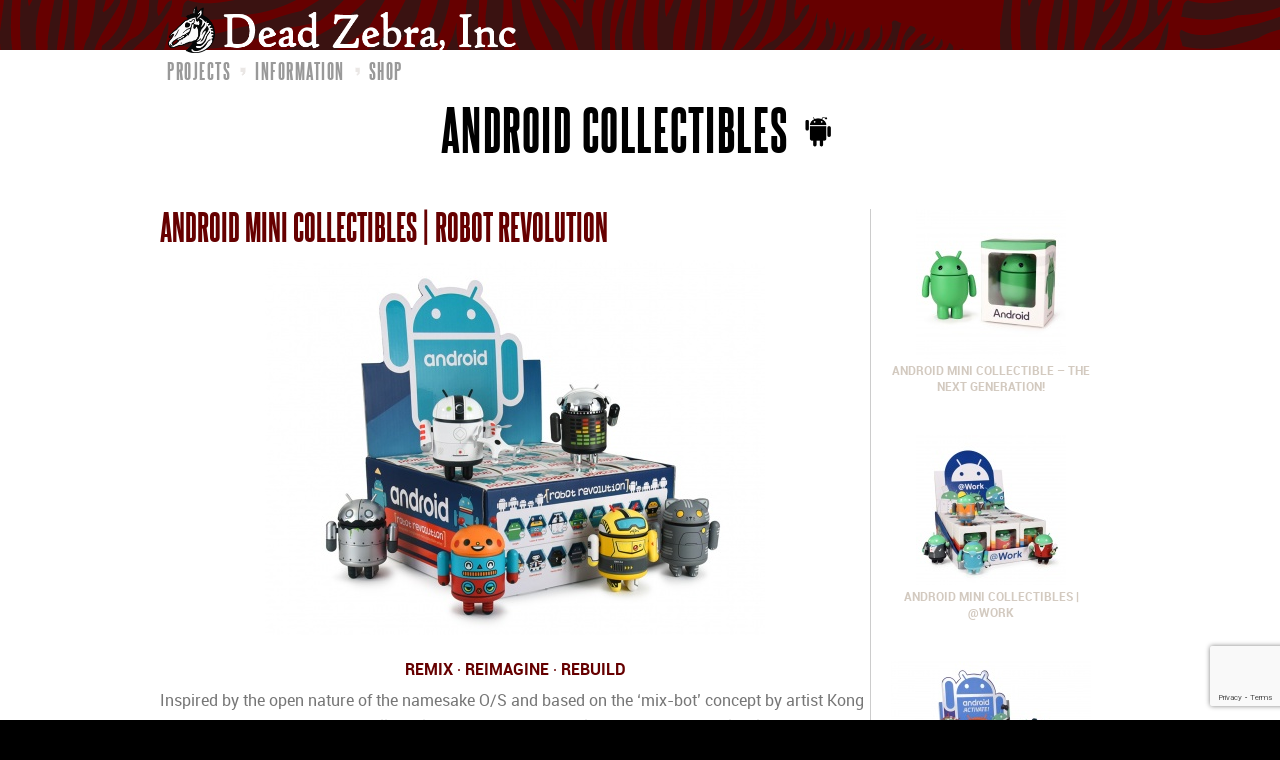

--- FILE ---
content_type: text/html; charset=UTF-8
request_url: https://www.deadzebra.com/projects/android-mini-collectibles-robot-revolution/
body_size: 44274
content:
<!DOCTYPE html>
<!--[if IE 6]>
<html id="ie6" lang="en-US">
<![endif]-->
<!--[if IE 7]>
<html id="ie7" lang="en-US">
<![endif]-->
<!--[if IE 8]>
<html id="ie8" lang="en-US">
<![endif]-->
<!--[if !(IE 6) | !(IE 7) | !(IE 8)  ]><!-->
<html lang="en-US">
<!--<![endif]-->
<head>
<meta charset="UTF-8" />
<meta name="viewport" content="width=device-width, initial-scale=1">
<title>Android Mini Collectibles | Robot Revolution | Dead Zebra, Inc</title>
<link rel="profile" href="https://gmpg.org/xfn/11" />
<link rel="stylesheet" type="text/css" media="all" href="https://www.deadzebra.com/wp-content/themes/Dead%20Zebra%202017/style.css" />
<link rel="pingback" href="https://www.deadzebra.com/xmlrpc.php" />
<!--[if lt IE 9]>
<script src="https://www.deadzebra.com/wp-content/themes/twentyeleven/js/html5.js" type="text/javascript"></script>
<![endif]-->

<meta name='robots' content='max-image-preview:large' />
	<style>img:is([sizes="auto" i], [sizes^="auto," i]) { contain-intrinsic-size: 3000px 1500px }</style>
	<link rel='dns-prefetch' href='//ajax.googleapis.com' />
<link rel="alternate" type="application/rss+xml" title="Dead Zebra, Inc &raquo; Feed" href="https://www.deadzebra.com/feed/" />
<script type="text/javascript">
/* <![CDATA[ */
window._wpemojiSettings = {"baseUrl":"https:\/\/s.w.org\/images\/core\/emoji\/16.0.1\/72x72\/","ext":".png","svgUrl":"https:\/\/s.w.org\/images\/core\/emoji\/16.0.1\/svg\/","svgExt":".svg","source":{"concatemoji":"https:\/\/www.deadzebra.com\/wp-includes\/js\/wp-emoji-release.min.js?ver=7e52cf547281c99ec70f9c47937e3189"}};
/*! This file is auto-generated */
!function(s,n){var o,i,e;function c(e){try{var t={supportTests:e,timestamp:(new Date).valueOf()};sessionStorage.setItem(o,JSON.stringify(t))}catch(e){}}function p(e,t,n){e.clearRect(0,0,e.canvas.width,e.canvas.height),e.fillText(t,0,0);var t=new Uint32Array(e.getImageData(0,0,e.canvas.width,e.canvas.height).data),a=(e.clearRect(0,0,e.canvas.width,e.canvas.height),e.fillText(n,0,0),new Uint32Array(e.getImageData(0,0,e.canvas.width,e.canvas.height).data));return t.every(function(e,t){return e===a[t]})}function u(e,t){e.clearRect(0,0,e.canvas.width,e.canvas.height),e.fillText(t,0,0);for(var n=e.getImageData(16,16,1,1),a=0;a<n.data.length;a++)if(0!==n.data[a])return!1;return!0}function f(e,t,n,a){switch(t){case"flag":return n(e,"\ud83c\udff3\ufe0f\u200d\u26a7\ufe0f","\ud83c\udff3\ufe0f\u200b\u26a7\ufe0f")?!1:!n(e,"\ud83c\udde8\ud83c\uddf6","\ud83c\udde8\u200b\ud83c\uddf6")&&!n(e,"\ud83c\udff4\udb40\udc67\udb40\udc62\udb40\udc65\udb40\udc6e\udb40\udc67\udb40\udc7f","\ud83c\udff4\u200b\udb40\udc67\u200b\udb40\udc62\u200b\udb40\udc65\u200b\udb40\udc6e\u200b\udb40\udc67\u200b\udb40\udc7f");case"emoji":return!a(e,"\ud83e\udedf")}return!1}function g(e,t,n,a){var r="undefined"!=typeof WorkerGlobalScope&&self instanceof WorkerGlobalScope?new OffscreenCanvas(300,150):s.createElement("canvas"),o=r.getContext("2d",{willReadFrequently:!0}),i=(o.textBaseline="top",o.font="600 32px Arial",{});return e.forEach(function(e){i[e]=t(o,e,n,a)}),i}function t(e){var t=s.createElement("script");t.src=e,t.defer=!0,s.head.appendChild(t)}"undefined"!=typeof Promise&&(o="wpEmojiSettingsSupports",i=["flag","emoji"],n.supports={everything:!0,everythingExceptFlag:!0},e=new Promise(function(e){s.addEventListener("DOMContentLoaded",e,{once:!0})}),new Promise(function(t){var n=function(){try{var e=JSON.parse(sessionStorage.getItem(o));if("object"==typeof e&&"number"==typeof e.timestamp&&(new Date).valueOf()<e.timestamp+604800&&"object"==typeof e.supportTests)return e.supportTests}catch(e){}return null}();if(!n){if("undefined"!=typeof Worker&&"undefined"!=typeof OffscreenCanvas&&"undefined"!=typeof URL&&URL.createObjectURL&&"undefined"!=typeof Blob)try{var e="postMessage("+g.toString()+"("+[JSON.stringify(i),f.toString(),p.toString(),u.toString()].join(",")+"));",a=new Blob([e],{type:"text/javascript"}),r=new Worker(URL.createObjectURL(a),{name:"wpTestEmojiSupports"});return void(r.onmessage=function(e){c(n=e.data),r.terminate(),t(n)})}catch(e){}c(n=g(i,f,p,u))}t(n)}).then(function(e){for(var t in e)n.supports[t]=e[t],n.supports.everything=n.supports.everything&&n.supports[t],"flag"!==t&&(n.supports.everythingExceptFlag=n.supports.everythingExceptFlag&&n.supports[t]);n.supports.everythingExceptFlag=n.supports.everythingExceptFlag&&!n.supports.flag,n.DOMReady=!1,n.readyCallback=function(){n.DOMReady=!0}}).then(function(){return e}).then(function(){var e;n.supports.everything||(n.readyCallback(),(e=n.source||{}).concatemoji?t(e.concatemoji):e.wpemoji&&e.twemoji&&(t(e.twemoji),t(e.wpemoji)))}))}((window,document),window._wpemojiSettings);
/* ]]> */
</script>
<link rel='stylesheet' id='sbi_styles-css' href='https://www.deadzebra.com/wp-content/plugins/instagram-feed/css/sbi-styles.min.css?ver=6.10.0' type='text/css' media='all' />
<style id='wp-emoji-styles-inline-css' type='text/css'>

	img.wp-smiley, img.emoji {
		display: inline !important;
		border: none !important;
		box-shadow: none !important;
		height: 1em !important;
		width: 1em !important;
		margin: 0 0.07em !important;
		vertical-align: -0.1em !important;
		background: none !important;
		padding: 0 !important;
	}
</style>
<link rel='stylesheet' id='wp-block-library-css' href='https://www.deadzebra.com/wp-includes/css/dist/block-library/style.min.css?ver=7e52cf547281c99ec70f9c47937e3189' type='text/css' media='all' />
<style id='wp-block-library-theme-inline-css' type='text/css'>
.wp-block-audio :where(figcaption){color:#555;font-size:13px;text-align:center}.is-dark-theme .wp-block-audio :where(figcaption){color:#ffffffa6}.wp-block-audio{margin:0 0 1em}.wp-block-code{border:1px solid #ccc;border-radius:4px;font-family:Menlo,Consolas,monaco,monospace;padding:.8em 1em}.wp-block-embed :where(figcaption){color:#555;font-size:13px;text-align:center}.is-dark-theme .wp-block-embed :where(figcaption){color:#ffffffa6}.wp-block-embed{margin:0 0 1em}.blocks-gallery-caption{color:#555;font-size:13px;text-align:center}.is-dark-theme .blocks-gallery-caption{color:#ffffffa6}:root :where(.wp-block-image figcaption){color:#555;font-size:13px;text-align:center}.is-dark-theme :root :where(.wp-block-image figcaption){color:#ffffffa6}.wp-block-image{margin:0 0 1em}.wp-block-pullquote{border-bottom:4px solid;border-top:4px solid;color:currentColor;margin-bottom:1.75em}.wp-block-pullquote cite,.wp-block-pullquote footer,.wp-block-pullquote__citation{color:currentColor;font-size:.8125em;font-style:normal;text-transform:uppercase}.wp-block-quote{border-left:.25em solid;margin:0 0 1.75em;padding-left:1em}.wp-block-quote cite,.wp-block-quote footer{color:currentColor;font-size:.8125em;font-style:normal;position:relative}.wp-block-quote:where(.has-text-align-right){border-left:none;border-right:.25em solid;padding-left:0;padding-right:1em}.wp-block-quote:where(.has-text-align-center){border:none;padding-left:0}.wp-block-quote.is-large,.wp-block-quote.is-style-large,.wp-block-quote:where(.is-style-plain){border:none}.wp-block-search .wp-block-search__label{font-weight:700}.wp-block-search__button{border:1px solid #ccc;padding:.375em .625em}:where(.wp-block-group.has-background){padding:1.25em 2.375em}.wp-block-separator.has-css-opacity{opacity:.4}.wp-block-separator{border:none;border-bottom:2px solid;margin-left:auto;margin-right:auto}.wp-block-separator.has-alpha-channel-opacity{opacity:1}.wp-block-separator:not(.is-style-wide):not(.is-style-dots){width:100px}.wp-block-separator.has-background:not(.is-style-dots){border-bottom:none;height:1px}.wp-block-separator.has-background:not(.is-style-wide):not(.is-style-dots){height:2px}.wp-block-table{margin:0 0 1em}.wp-block-table td,.wp-block-table th{word-break:normal}.wp-block-table :where(figcaption){color:#555;font-size:13px;text-align:center}.is-dark-theme .wp-block-table :where(figcaption){color:#ffffffa6}.wp-block-video :where(figcaption){color:#555;font-size:13px;text-align:center}.is-dark-theme .wp-block-video :where(figcaption){color:#ffffffa6}.wp-block-video{margin:0 0 1em}:root :where(.wp-block-template-part.has-background){margin-bottom:0;margin-top:0;padding:1.25em 2.375em}
</style>
<style id='classic-theme-styles-inline-css' type='text/css'>
/*! This file is auto-generated */
.wp-block-button__link{color:#fff;background-color:#32373c;border-radius:9999px;box-shadow:none;text-decoration:none;padding:calc(.667em + 2px) calc(1.333em + 2px);font-size:1.125em}.wp-block-file__button{background:#32373c;color:#fff;text-decoration:none}
</style>
<style id='global-styles-inline-css' type='text/css'>
:root{--wp--preset--aspect-ratio--square: 1;--wp--preset--aspect-ratio--4-3: 4/3;--wp--preset--aspect-ratio--3-4: 3/4;--wp--preset--aspect-ratio--3-2: 3/2;--wp--preset--aspect-ratio--2-3: 2/3;--wp--preset--aspect-ratio--16-9: 16/9;--wp--preset--aspect-ratio--9-16: 9/16;--wp--preset--color--black: #000;--wp--preset--color--cyan-bluish-gray: #abb8c3;--wp--preset--color--white: #fff;--wp--preset--color--pale-pink: #f78da7;--wp--preset--color--vivid-red: #cf2e2e;--wp--preset--color--luminous-vivid-orange: #ff6900;--wp--preset--color--luminous-vivid-amber: #fcb900;--wp--preset--color--light-green-cyan: #7bdcb5;--wp--preset--color--vivid-green-cyan: #00d084;--wp--preset--color--pale-cyan-blue: #8ed1fc;--wp--preset--color--vivid-cyan-blue: #0693e3;--wp--preset--color--vivid-purple: #9b51e0;--wp--preset--color--blue: #1982d1;--wp--preset--color--dark-gray: #373737;--wp--preset--color--medium-gray: #666;--wp--preset--color--light-gray: #e2e2e2;--wp--preset--gradient--vivid-cyan-blue-to-vivid-purple: linear-gradient(135deg,rgba(6,147,227,1) 0%,rgb(155,81,224) 100%);--wp--preset--gradient--light-green-cyan-to-vivid-green-cyan: linear-gradient(135deg,rgb(122,220,180) 0%,rgb(0,208,130) 100%);--wp--preset--gradient--luminous-vivid-amber-to-luminous-vivid-orange: linear-gradient(135deg,rgba(252,185,0,1) 0%,rgba(255,105,0,1) 100%);--wp--preset--gradient--luminous-vivid-orange-to-vivid-red: linear-gradient(135deg,rgba(255,105,0,1) 0%,rgb(207,46,46) 100%);--wp--preset--gradient--very-light-gray-to-cyan-bluish-gray: linear-gradient(135deg,rgb(238,238,238) 0%,rgb(169,184,195) 100%);--wp--preset--gradient--cool-to-warm-spectrum: linear-gradient(135deg,rgb(74,234,220) 0%,rgb(151,120,209) 20%,rgb(207,42,186) 40%,rgb(238,44,130) 60%,rgb(251,105,98) 80%,rgb(254,248,76) 100%);--wp--preset--gradient--blush-light-purple: linear-gradient(135deg,rgb(255,206,236) 0%,rgb(152,150,240) 100%);--wp--preset--gradient--blush-bordeaux: linear-gradient(135deg,rgb(254,205,165) 0%,rgb(254,45,45) 50%,rgb(107,0,62) 100%);--wp--preset--gradient--luminous-dusk: linear-gradient(135deg,rgb(255,203,112) 0%,rgb(199,81,192) 50%,rgb(65,88,208) 100%);--wp--preset--gradient--pale-ocean: linear-gradient(135deg,rgb(255,245,203) 0%,rgb(182,227,212) 50%,rgb(51,167,181) 100%);--wp--preset--gradient--electric-grass: linear-gradient(135deg,rgb(202,248,128) 0%,rgb(113,206,126) 100%);--wp--preset--gradient--midnight: linear-gradient(135deg,rgb(2,3,129) 0%,rgb(40,116,252) 100%);--wp--preset--font-size--small: 13px;--wp--preset--font-size--medium: 20px;--wp--preset--font-size--large: 36px;--wp--preset--font-size--x-large: 42px;--wp--preset--spacing--20: 0.44rem;--wp--preset--spacing--30: 0.67rem;--wp--preset--spacing--40: 1rem;--wp--preset--spacing--50: 1.5rem;--wp--preset--spacing--60: 2.25rem;--wp--preset--spacing--70: 3.38rem;--wp--preset--spacing--80: 5.06rem;--wp--preset--shadow--natural: 6px 6px 9px rgba(0, 0, 0, 0.2);--wp--preset--shadow--deep: 12px 12px 50px rgba(0, 0, 0, 0.4);--wp--preset--shadow--sharp: 6px 6px 0px rgba(0, 0, 0, 0.2);--wp--preset--shadow--outlined: 6px 6px 0px -3px rgba(255, 255, 255, 1), 6px 6px rgba(0, 0, 0, 1);--wp--preset--shadow--crisp: 6px 6px 0px rgba(0, 0, 0, 1);}:where(.is-layout-flex){gap: 0.5em;}:where(.is-layout-grid){gap: 0.5em;}body .is-layout-flex{display: flex;}.is-layout-flex{flex-wrap: wrap;align-items: center;}.is-layout-flex > :is(*, div){margin: 0;}body .is-layout-grid{display: grid;}.is-layout-grid > :is(*, div){margin: 0;}:where(.wp-block-columns.is-layout-flex){gap: 2em;}:where(.wp-block-columns.is-layout-grid){gap: 2em;}:where(.wp-block-post-template.is-layout-flex){gap: 1.25em;}:where(.wp-block-post-template.is-layout-grid){gap: 1.25em;}.has-black-color{color: var(--wp--preset--color--black) !important;}.has-cyan-bluish-gray-color{color: var(--wp--preset--color--cyan-bluish-gray) !important;}.has-white-color{color: var(--wp--preset--color--white) !important;}.has-pale-pink-color{color: var(--wp--preset--color--pale-pink) !important;}.has-vivid-red-color{color: var(--wp--preset--color--vivid-red) !important;}.has-luminous-vivid-orange-color{color: var(--wp--preset--color--luminous-vivid-orange) !important;}.has-luminous-vivid-amber-color{color: var(--wp--preset--color--luminous-vivid-amber) !important;}.has-light-green-cyan-color{color: var(--wp--preset--color--light-green-cyan) !important;}.has-vivid-green-cyan-color{color: var(--wp--preset--color--vivid-green-cyan) !important;}.has-pale-cyan-blue-color{color: var(--wp--preset--color--pale-cyan-blue) !important;}.has-vivid-cyan-blue-color{color: var(--wp--preset--color--vivid-cyan-blue) !important;}.has-vivid-purple-color{color: var(--wp--preset--color--vivid-purple) !important;}.has-black-background-color{background-color: var(--wp--preset--color--black) !important;}.has-cyan-bluish-gray-background-color{background-color: var(--wp--preset--color--cyan-bluish-gray) !important;}.has-white-background-color{background-color: var(--wp--preset--color--white) !important;}.has-pale-pink-background-color{background-color: var(--wp--preset--color--pale-pink) !important;}.has-vivid-red-background-color{background-color: var(--wp--preset--color--vivid-red) !important;}.has-luminous-vivid-orange-background-color{background-color: var(--wp--preset--color--luminous-vivid-orange) !important;}.has-luminous-vivid-amber-background-color{background-color: var(--wp--preset--color--luminous-vivid-amber) !important;}.has-light-green-cyan-background-color{background-color: var(--wp--preset--color--light-green-cyan) !important;}.has-vivid-green-cyan-background-color{background-color: var(--wp--preset--color--vivid-green-cyan) !important;}.has-pale-cyan-blue-background-color{background-color: var(--wp--preset--color--pale-cyan-blue) !important;}.has-vivid-cyan-blue-background-color{background-color: var(--wp--preset--color--vivid-cyan-blue) !important;}.has-vivid-purple-background-color{background-color: var(--wp--preset--color--vivid-purple) !important;}.has-black-border-color{border-color: var(--wp--preset--color--black) !important;}.has-cyan-bluish-gray-border-color{border-color: var(--wp--preset--color--cyan-bluish-gray) !important;}.has-white-border-color{border-color: var(--wp--preset--color--white) !important;}.has-pale-pink-border-color{border-color: var(--wp--preset--color--pale-pink) !important;}.has-vivid-red-border-color{border-color: var(--wp--preset--color--vivid-red) !important;}.has-luminous-vivid-orange-border-color{border-color: var(--wp--preset--color--luminous-vivid-orange) !important;}.has-luminous-vivid-amber-border-color{border-color: var(--wp--preset--color--luminous-vivid-amber) !important;}.has-light-green-cyan-border-color{border-color: var(--wp--preset--color--light-green-cyan) !important;}.has-vivid-green-cyan-border-color{border-color: var(--wp--preset--color--vivid-green-cyan) !important;}.has-pale-cyan-blue-border-color{border-color: var(--wp--preset--color--pale-cyan-blue) !important;}.has-vivid-cyan-blue-border-color{border-color: var(--wp--preset--color--vivid-cyan-blue) !important;}.has-vivid-purple-border-color{border-color: var(--wp--preset--color--vivid-purple) !important;}.has-vivid-cyan-blue-to-vivid-purple-gradient-background{background: var(--wp--preset--gradient--vivid-cyan-blue-to-vivid-purple) !important;}.has-light-green-cyan-to-vivid-green-cyan-gradient-background{background: var(--wp--preset--gradient--light-green-cyan-to-vivid-green-cyan) !important;}.has-luminous-vivid-amber-to-luminous-vivid-orange-gradient-background{background: var(--wp--preset--gradient--luminous-vivid-amber-to-luminous-vivid-orange) !important;}.has-luminous-vivid-orange-to-vivid-red-gradient-background{background: var(--wp--preset--gradient--luminous-vivid-orange-to-vivid-red) !important;}.has-very-light-gray-to-cyan-bluish-gray-gradient-background{background: var(--wp--preset--gradient--very-light-gray-to-cyan-bluish-gray) !important;}.has-cool-to-warm-spectrum-gradient-background{background: var(--wp--preset--gradient--cool-to-warm-spectrum) !important;}.has-blush-light-purple-gradient-background{background: var(--wp--preset--gradient--blush-light-purple) !important;}.has-blush-bordeaux-gradient-background{background: var(--wp--preset--gradient--blush-bordeaux) !important;}.has-luminous-dusk-gradient-background{background: var(--wp--preset--gradient--luminous-dusk) !important;}.has-pale-ocean-gradient-background{background: var(--wp--preset--gradient--pale-ocean) !important;}.has-electric-grass-gradient-background{background: var(--wp--preset--gradient--electric-grass) !important;}.has-midnight-gradient-background{background: var(--wp--preset--gradient--midnight) !important;}.has-small-font-size{font-size: var(--wp--preset--font-size--small) !important;}.has-medium-font-size{font-size: var(--wp--preset--font-size--medium) !important;}.has-large-font-size{font-size: var(--wp--preset--font-size--large) !important;}.has-x-large-font-size{font-size: var(--wp--preset--font-size--x-large) !important;}
:where(.wp-block-post-template.is-layout-flex){gap: 1.25em;}:where(.wp-block-post-template.is-layout-grid){gap: 1.25em;}
:where(.wp-block-columns.is-layout-flex){gap: 2em;}:where(.wp-block-columns.is-layout-grid){gap: 2em;}
:root :where(.wp-block-pullquote){font-size: 1.5em;line-height: 1.6;}
</style>
<link rel='stylesheet' id='contact-form-7-css' href='https://www.deadzebra.com/wp-content/plugins/contact-form-7/includes/css/styles.css?ver=6.1.4' type='text/css' media='all' />
<link rel='stylesheet' id='twentyeleven-block-style-css' href='https://www.deadzebra.com/wp-content/themes/twentyeleven/blocks.css?ver=20240621' type='text/css' media='all' />
<link rel='stylesheet' id='fancybox-css' href='https://www.deadzebra.com/wp-content/plugins/easy-fancybox/fancybox/1.5.4/jquery.fancybox.min.css?ver=7e52cf547281c99ec70f9c47937e3189' type='text/css' media='screen' />
<script type="text/javascript" src="https://ajax.googleapis.com/ajax/libs/jquery/1.8.3/jquery.min.js?ver=1.8.3" id="jquery-js"></script>
<script type="text/javascript" src="https://www.deadzebra.com/wp-content/themes/Dead%20Zebra%202017/js/framework.js?ver=7e52cf547281c99ec70f9c47937e3189" id="framework-js"></script>
<link rel="https://api.w.org/" href="https://www.deadzebra.com/wp-json/" /><link rel="EditURI" type="application/rsd+xml" title="RSD" href="https://www.deadzebra.com/xmlrpc.php?rsd" />
<link rel="canonical" href="https://www.deadzebra.com/projects/android-mini-collectibles-robot-revolution/" />
<link rel="alternate" title="oEmbed (JSON)" type="application/json+oembed" href="https://www.deadzebra.com/wp-json/oembed/1.0/embed?url=https%3A%2F%2Fwww.deadzebra.com%2Fprojects%2Fandroid-mini-collectibles-robot-revolution%2F" />
<link rel="alternate" title="oEmbed (XML)" type="text/xml+oembed" href="https://www.deadzebra.com/wp-json/oembed/1.0/embed?url=https%3A%2F%2Fwww.deadzebra.com%2Fprojects%2Fandroid-mini-collectibles-robot-revolution%2F&#038;format=xml" />
<link rel="icon" href="https://www.deadzebra.com/wp-content/uploads/2021/09/cropped-deadzebra-circle-bw_2021-600-32x32.png" sizes="32x32" />
<link rel="icon" href="https://www.deadzebra.com/wp-content/uploads/2021/09/cropped-deadzebra-circle-bw_2021-600-192x192.png" sizes="192x192" />
<link rel="apple-touch-icon" href="https://www.deadzebra.com/wp-content/uploads/2021/09/cropped-deadzebra-circle-bw_2021-600-180x180.png" />
<meta name="msapplication-TileImage" content="https://www.deadzebra.com/wp-content/uploads/2021/09/cropped-deadzebra-circle-bw_2021-600-270x270.png" />

<script type="text/javascript">

  var _gaq = _gaq || [];
  _gaq.push(['_setAccount', 'UA-411355-4']);
  _gaq.push(['_setDomainName', 'deadzebra.com']);
  _gaq.push(['_trackPageview']);

  (function() {
    var ga = document.createElement('script'); ga.type = 'text/javascript'; ga.async = true;
    ga.src = ('https:' == document.location.protocol ? 'https://ssl' : 'http://www') + '.google-analytics.com/ga.js';
    var s = document.getElementsByTagName('script')[0]; s.parentNode.insertBefore(ga, s);
  })();

</script>

</head>

<body data-rsssl=1 class="wp-singular projects-template-default single single-projects postid-4096 wp-embed-responsive wp-theme-twentyeleven wp-child-theme-DeadZebra2017 singular two-column right-sidebar">
<div id="page" class="hfeed">
	<header id="branding" role="banner">
		<div class="header-container">
			<hgroup>
                <h1 id="site-title"><a href="https://www.deadzebra.com/" title="Dead Zebra, Inc" rel="home"><img src="https://www.deadzebra.com/wp-content/uploads/2021/09/deadzebrainc-logo-21_temp.png" /></a></h1>
				<!--<h2 id="site-description"></h2>-->
			</hgroup>


			<nav id="access" role="navigation">
				<h3 class="assistive-text">Main menu</h3>
								<div class="skip-link"><a class="assistive-text" href="#content" title="Skip to primary content">Skip to primary content</a></div>
				<div class="skip-link"><a class="assistive-text" href="#secondary" title="Skip to secondary content">Skip to secondary content</a></div>
								<div class="menu-main-menu-container"><ul id="menu-main-menu" class="menu"><li id="menu-item-814" class="menu-item menu-item-type-post_type menu-item-object-page menu-item-814"><a href="https://www.deadzebra.com/project/">Projects</a></li>
<li id="menu-item-249" class="menu-item menu-item-type-post_type menu-item-object-page menu-item-249"><a href="https://www.deadzebra.com/information/the-company/">Information</a></li>
<li id="menu-item-665" class="menu-item menu-item-type-custom menu-item-object-custom menu-item-665"><a href="https://shop.deadzebra.com">Shop</a></li>
</ul></div>			</nav><!-- #access -->
			</div><!-- header-container -->

	</header><!-- #branding -->


	<div id="main">

		<div id="primary">
			<div id="content" role="main">
				
					<!--<nav id="nav-single">
						<h3 class="assistive-text"></h3>
						<span class="nav-previous"></span>
						<span class="nav-next"></span>
					</nav><!-- #nav-single -->

					
<div class="parent">
<a href="https://www.deadzebra.com/project/android-collectibles" class="project_post_title">Android Collectibles</a><a href="https://www.reddit.com/r/AndroidCollectible" title="Android Collectibles Community" class="" target="_blank"><img src="https://www.deadzebra.com/wp-content/uploads/acreddit.png" height="36" width="36" alt="Android Collectibles Community" style="margin:0 4px 4px 10px;"></a></div>



<article id="post-4096" class="post-4096 projects type-projects status-publish has-post-thumbnail hentry category-android-collectibles">
    
<div class="three_fourth border-right">
    <header class="entry-header-project">

		<h1 class="entry-title-project">Android Mini Collectibles | Robot Revolution</h1>
	</header><!-- .entry-header -->

    <div class="entry-content-project">
	<p><a href="https://www.deadzebra.com/wp-content/uploads/2018/04/Android_RobotRevolution-casegroup1-1280.jpg"><img fetchpriority="high" decoding="async" src="https://www.deadzebra.com/wp-content/uploads/2018/04/Android_RobotRevolution-casegroup1-1280-500x375.jpg" alt="" width="500" height="375" class="aligncenter size-medium wp-image-4156" srcset="https://www.deadzebra.com/wp-content/uploads/2018/04/Android_RobotRevolution-casegroup1-1280-500x375.jpg 500w, https://www.deadzebra.com/wp-content/uploads/2018/04/Android_RobotRevolution-casegroup1-1280-200x150.jpg 200w, https://www.deadzebra.com/wp-content/uploads/2018/04/Android_RobotRevolution-casegroup1-1280-768x576.jpg 768w, https://www.deadzebra.com/wp-content/uploads/2018/04/Android_RobotRevolution-casegroup1-1280-800x600.jpg 800w, https://www.deadzebra.com/wp-content/uploads/2018/04/Android_RobotRevolution-casegroup1-1280-400x300.jpg 400w, https://www.deadzebra.com/wp-content/uploads/2018/04/Android_RobotRevolution-casegroup1-1280-415x311.jpg 415w, https://www.deadzebra.com/wp-content/uploads/2018/04/Android_RobotRevolution-casegroup1-1280-150x113.jpg 150w, https://www.deadzebra.com/wp-content/uploads/2018/04/Android_RobotRevolution-casegroup1-1280.jpg 1280w" sizes="(max-width: 500px) 100vw, 500px" /></a></p>
<h2 style="text-align: center;">Remix · Reimagine · Rebuild</h2>
<p>Inspired by the open nature of the namesake O/S and based on the &#8216;mix-bot&#8217; concept by artist Kong Andri, this new Android mini collectible series takes remixable robots to the next level! Featuring artwork from <a href="https://www.google.com">Google</a>, <a href="http://www.creaturesinmyhead.com">Andrew Bell</a>, <a href="http://www.chuckboy.com">Chuckboy</a>, <a href="http://www.patriciooliver.com.ar">Patricio Oliver</a>, <a href="http://loulouandtummie.com/">Loulou &amp; Tummie</a>, <a href="http://kongandri.com">Kong Andri </a>and <a href="http://www.stolleart.com/">Scott Tolleson</a>!</p>
<p><a href="https://www.deadzebra.com/wp-content/uploads/2018/04/android-rr-build2-ANIMATION.gif"><img decoding="async" src="https://www.deadzebra.com/wp-content/uploads/2018/04/android-rr-build2-ANIMATION.gif" alt="" width="500" height="500" class="aligncenter size-medium wp-image-4102" /></a><br />
Internal connectors and swappable components let you create your own unique combinations.</p>
<p><a href="https://www.deadzebra.com/wp-content/uploads/2018/05/Android_RobotRevolution-casegroup2-1280.jpg"><img decoding="async" src="https://www.deadzebra.com/wp-content/uploads/2018/05/Android_RobotRevolution-casegroup2-1280-500x375.jpg" alt="" width="500" height="375" class="aligncenter size-medium wp-image-4198" srcset="https://www.deadzebra.com/wp-content/uploads/2018/05/Android_RobotRevolution-casegroup2-1280-500x375.jpg 500w, https://www.deadzebra.com/wp-content/uploads/2018/05/Android_RobotRevolution-casegroup2-1280-200x150.jpg 200w, https://www.deadzebra.com/wp-content/uploads/2018/05/Android_RobotRevolution-casegroup2-1280-768x576.jpg 768w, https://www.deadzebra.com/wp-content/uploads/2018/05/Android_RobotRevolution-casegroup2-1280-800x600.jpg 800w, https://www.deadzebra.com/wp-content/uploads/2018/05/Android_RobotRevolution-casegroup2-1280-400x300.jpg 400w, https://www.deadzebra.com/wp-content/uploads/2018/05/Android_RobotRevolution-casegroup2-1280-415x311.jpg 415w, https://www.deadzebra.com/wp-content/uploads/2018/05/Android_RobotRevolution-casegroup2-1280-150x113.jpg 150w, https://www.deadzebra.com/wp-content/uploads/2018/05/Android_RobotRevolution-casegroup2-1280.jpg 1280w" sizes="(max-width: 500px) 100vw, 500px" /></a></p>
<p><a href="https://www.deadzebra.com/wp-content/uploads/2018/04/Android_RobotRevolution-withbox-1280.jpg"><img loading="lazy" decoding="async" src="https://www.deadzebra.com/wp-content/uploads/2018/04/Android_RobotRevolution-withbox-1280-500x375.jpg" alt="" width="500" height="375" class="aligncenter size-medium wp-image-4108" srcset="https://www.deadzebra.com/wp-content/uploads/2018/04/Android_RobotRevolution-withbox-1280-500x375.jpg 500w, https://www.deadzebra.com/wp-content/uploads/2018/04/Android_RobotRevolution-withbox-1280-200x150.jpg 200w, https://www.deadzebra.com/wp-content/uploads/2018/04/Android_RobotRevolution-withbox-1280-768x576.jpg 768w, https://www.deadzebra.com/wp-content/uploads/2018/04/Android_RobotRevolution-withbox-1280-800x600.jpg 800w, https://www.deadzebra.com/wp-content/uploads/2018/04/Android_RobotRevolution-withbox-1280-400x300.jpg 400w, https://www.deadzebra.com/wp-content/uploads/2018/04/Android_RobotRevolution-withbox-1280-415x311.jpg 415w, https://www.deadzebra.com/wp-content/uploads/2018/04/Android_RobotRevolution-withbox-1280-150x113.jpg 150w, https://www.deadzebra.com/wp-content/uploads/2018/04/Android_RobotRevolution-withbox-1280.jpg 1280w" sizes="auto, (max-width: 500px) 100vw, 500px" /></a></p>
<p>The revolution was unleashed in May 2018.<br />
Available at the <a href="https://shop.deadzebra.com">Dead Zebra Shop </a>and <a href="https://www.deadzebra.com/information/where-to-buy/">select retail partners</a>!<br />
<a href="https://www.deadzebra.com/wp-content/uploads/2018/05/Android_RobotRevolution-insert-1280.jpg"><img loading="lazy" decoding="async" src="https://www.deadzebra.com/wp-content/uploads/2018/05/Android_RobotRevolution-insert-1280-500x375.jpg" alt="" width="500" height="375" class="aligncenter size-medium wp-image-4225" srcset="https://www.deadzebra.com/wp-content/uploads/2018/05/Android_RobotRevolution-insert-1280-500x375.jpg 500w, https://www.deadzebra.com/wp-content/uploads/2018/05/Android_RobotRevolution-insert-1280-200x150.jpg 200w, https://www.deadzebra.com/wp-content/uploads/2018/05/Android_RobotRevolution-insert-1280-768x576.jpg 768w, https://www.deadzebra.com/wp-content/uploads/2018/05/Android_RobotRevolution-insert-1280-800x600.jpg 800w, https://www.deadzebra.com/wp-content/uploads/2018/05/Android_RobotRevolution-insert-1280-400x300.jpg 400w, https://www.deadzebra.com/wp-content/uploads/2018/05/Android_RobotRevolution-insert-1280-415x311.jpg 415w, https://www.deadzebra.com/wp-content/uploads/2018/05/Android_RobotRevolution-insert-1280-150x113.jpg 150w, https://www.deadzebra.com/wp-content/uploads/2018/05/Android_RobotRevolution-insert-1280.jpg 1280w" sizes="auto, (max-width: 500px) 100vw, 500px" /></a><br />
<a href="https://www.deadzebra.com/wp-content/uploads/2018/05/Android_RobotRevolution-remixed3-1280-1.jpg"><img loading="lazy" decoding="async" src="https://www.deadzebra.com/wp-content/uploads/2018/05/Android_RobotRevolution-remixed3-1280-1-500x375.jpg" alt="" width="500" height="375" class="aligncenter size-medium wp-image-4224" srcset="https://www.deadzebra.com/wp-content/uploads/2018/05/Android_RobotRevolution-remixed3-1280-1-500x375.jpg 500w, https://www.deadzebra.com/wp-content/uploads/2018/05/Android_RobotRevolution-remixed3-1280-1-200x150.jpg 200w, https://www.deadzebra.com/wp-content/uploads/2018/05/Android_RobotRevolution-remixed3-1280-1-768x576.jpg 768w, https://www.deadzebra.com/wp-content/uploads/2018/05/Android_RobotRevolution-remixed3-1280-1-800x600.jpg 800w, https://www.deadzebra.com/wp-content/uploads/2018/05/Android_RobotRevolution-remixed3-1280-1-400x300.jpg 400w, https://www.deadzebra.com/wp-content/uploads/2018/05/Android_RobotRevolution-remixed3-1280-1-415x311.jpg 415w, https://www.deadzebra.com/wp-content/uploads/2018/05/Android_RobotRevolution-remixed3-1280-1-150x113.jpg 150w, https://www.deadzebra.com/wp-content/uploads/2018/05/Android_RobotRevolution-remixed3-1280-1.jpg 1280w" sizes="auto, (max-width: 500px) 100vw, 500px" /></a><br />
<a href="https://www.deadzebra.com/wp-content/uploads/2018/04/Android_RobotRevolution-remixed1-800.jpg"><img loading="lazy" decoding="async" src="https://www.deadzebra.com/wp-content/uploads/2018/04/Android_RobotRevolution-remixed1-800-500x375.jpg" alt="" width="500" height="375" class="aligncenter size-medium wp-image-4166" srcset="https://www.deadzebra.com/wp-content/uploads/2018/04/Android_RobotRevolution-remixed1-800-500x375.jpg 500w, https://www.deadzebra.com/wp-content/uploads/2018/04/Android_RobotRevolution-remixed1-800-200x150.jpg 200w, https://www.deadzebra.com/wp-content/uploads/2018/04/Android_RobotRevolution-remixed1-800-768x576.jpg 768w, https://www.deadzebra.com/wp-content/uploads/2018/04/Android_RobotRevolution-remixed1-800.jpg 800w, https://www.deadzebra.com/wp-content/uploads/2018/04/Android_RobotRevolution-remixed1-800-400x300.jpg 400w, https://www.deadzebra.com/wp-content/uploads/2018/04/Android_RobotRevolution-remixed1-800-415x311.jpg 415w, https://www.deadzebra.com/wp-content/uploads/2018/04/Android_RobotRevolution-remixed1-800-150x113.jpg 150w" sizes="auto, (max-width: 500px) 100vw, 500px" /></a><br />
<a href="https://www.deadzebra.com/wp-content/uploads/2018/05/Android_RobotRevolution-remixed2-1280.jpg"><img loading="lazy" decoding="async" src="https://www.deadzebra.com/wp-content/uploads/2018/05/Android_RobotRevolution-remixed2-1280-500x375.jpg" alt="" width="500" height="375" class="aligncenter size-medium wp-image-4215" srcset="https://www.deadzebra.com/wp-content/uploads/2018/05/Android_RobotRevolution-remixed2-1280-500x375.jpg 500w, https://www.deadzebra.com/wp-content/uploads/2018/05/Android_RobotRevolution-remixed2-1280-200x150.jpg 200w, https://www.deadzebra.com/wp-content/uploads/2018/05/Android_RobotRevolution-remixed2-1280-768x576.jpg 768w, https://www.deadzebra.com/wp-content/uploads/2018/05/Android_RobotRevolution-remixed2-1280-800x600.jpg 800w, https://www.deadzebra.com/wp-content/uploads/2018/05/Android_RobotRevolution-remixed2-1280-400x300.jpg 400w, https://www.deadzebra.com/wp-content/uploads/2018/05/Android_RobotRevolution-remixed2-1280-415x311.jpg 415w, https://www.deadzebra.com/wp-content/uploads/2018/05/Android_RobotRevolution-remixed2-1280-150x113.jpg 150w, https://www.deadzebra.com/wp-content/uploads/2018/05/Android_RobotRevolution-remixed2-1280.jpg 1280w" sizes="auto, (max-width: 500px) 100vw, 500px" /></a></p>
    </div><!-- .entry-content -->
    </div><!-- .two_third -->
	
    <div class="one_fifth columns relateds" ><ul>
     

		<li>
		<a href="https://www.deadzebra.com/projects/android-mini-collectible-the-next-generation/"><img width="150" height="150" src="https://www.deadzebra.com/wp-content/uploads/2024/02/android-vinyl-figure_withBox-1280sq-e1708472468862-150x150.jpg" class="attachment-thumbnail size-thumbnail wp-post-image" alt="" decoding="async" loading="lazy" />		Android Mini Collectible &#8211; The Next Generation!</a>
		</li>

	 

		<li>
		<a href="https://www.deadzebra.com/projects/android-mini-collectibles-atwork/"><img width="150" height="150" src="https://www.deadzebra.com/wp-content/uploads/2024/02/Android-AtWork-Case-Figures2-e1708472516851-150x150.jpg" class="attachment-thumbnail size-thumbnail wp-post-image" alt="" decoding="async" loading="lazy" />		Android Mini Collectibles  | @Work</a>
		</li>

	 

		<li>
		<a href="https://www.deadzebra.com/projects/android-mini-collectibles-activate/"><img width="200" height="150" src="https://www.deadzebra.com/wp-content/uploads/2019/11/android-activate-group1-1280-200x150.jpg" class="attachment-thumbnail size-thumbnail wp-post-image" alt="" decoding="async" loading="lazy" srcset="https://www.deadzebra.com/wp-content/uploads/2019/11/android-activate-group1-1280-200x150.jpg 200w, https://www.deadzebra.com/wp-content/uploads/2019/11/android-activate-group1-1280-500x375.jpg 500w, https://www.deadzebra.com/wp-content/uploads/2019/11/android-activate-group1-1280-768x576.jpg 768w, https://www.deadzebra.com/wp-content/uploads/2019/11/android-activate-group1-1280-800x600.jpg 800w, https://www.deadzebra.com/wp-content/uploads/2019/11/android-activate-group1-1280-400x300.jpg 400w, https://www.deadzebra.com/wp-content/uploads/2019/11/android-activate-group1-1280-415x311.jpg 415w, https://www.deadzebra.com/wp-content/uploads/2019/11/android-activate-group1-1280-150x113.jpg 150w, https://www.deadzebra.com/wp-content/uploads/2019/11/android-activate-group1-1280.jpg 1280w" sizes="auto, (max-width: 200px) 100vw, 200px" />		Android Mini Collectibles | Activate!</a>
		</li>

	 

		<li>
		<a href="https://www.deadzebra.com/projects/android-mini-collectibles-series-06/"><img width="200" height="150" src="https://www.deadzebra.com/wp-content/uploads/2016/08/Android_Series06-CasePic1-200x150.jpg" class="attachment-thumbnail size-thumbnail wp-post-image" alt="" decoding="async" loading="lazy" srcset="https://www.deadzebra.com/wp-content/uploads/2016/08/Android_Series06-CasePic1-200x150.jpg 200w, https://www.deadzebra.com/wp-content/uploads/2016/08/Android_Series06-CasePic1-500x375.jpg 500w, https://www.deadzebra.com/wp-content/uploads/2016/08/Android_Series06-CasePic1-768x576.jpg 768w, https://www.deadzebra.com/wp-content/uploads/2016/08/Android_Series06-CasePic1-800x600.jpg 800w, https://www.deadzebra.com/wp-content/uploads/2016/08/Android_Series06-CasePic1-400x300.jpg 400w, https://www.deadzebra.com/wp-content/uploads/2016/08/Android_Series06-CasePic1-415x311.jpg 415w, https://www.deadzebra.com/wp-content/uploads/2016/08/Android_Series06-CasePic1-150x113.jpg 150w, https://www.deadzebra.com/wp-content/uploads/2016/08/Android_Series06-CasePic1.jpg 1280w" sizes="auto, (max-width: 200px) 100vw, 200px" />		Android Mini Collectibles | Series 06</a>
		</li>

	 

		<li>
		<a href="https://www.deadzebra.com/projects/android-mini-collectibles-for-science-series/"><img width="200" height="150" src="https://www.deadzebra.com/wp-content/uploads/2015/04/Android_Forscience_s1-200x150.jpg" class="attachment-thumbnail size-thumbnail wp-post-image" alt="" decoding="async" loading="lazy" srcset="https://www.deadzebra.com/wp-content/uploads/2015/04/Android_Forscience_s1-200x150.jpg 200w, https://www.deadzebra.com/wp-content/uploads/2015/04/Android_Forscience_s1-500x375.jpg 500w, https://www.deadzebra.com/wp-content/uploads/2015/04/Android_Forscience_s1.jpg 800w, https://www.deadzebra.com/wp-content/uploads/2015/04/Android_Forscience_s1-400x300.jpg 400w, https://www.deadzebra.com/wp-content/uploads/2015/04/Android_Forscience_s1-415x311.jpg 415w, https://www.deadzebra.com/wp-content/uploads/2015/04/Android_Forscience_s1-150x113.jpg 150w" sizes="auto, (max-width: 200px) 100vw, 200px" />		Android Mini Collectibles | &#8230;for Science! Series I &#038; II</a>
		</li>

	    </ul></div>
<div class="clearing"></div>    
</article><!-- #post-3530 -->
					
				
			</div><!-- #content -->
		</div><!-- #primary -->


	</div><!-- #main -->

	<footer id="colophon" role="contentinfo">

			
<div id="supplementary" class="one">
		<div id="first" class="widget-area" role="complementary">
		<aside id="text-3" class="widget widget_text">			<div class="textwidget">contents © andrew bell and dead zebra, inc unless otherwise noted.
</div>
		</aside>	</div><!-- #first .widget-area -->
	
	
	</div><!-- #supplementary -->

	</footer><!-- #colophon -->
</div><!-- #page -->

<script type="speculationrules">
{"prefetch":[{"source":"document","where":{"and":[{"href_matches":"\/*"},{"not":{"href_matches":["\/wp-*.php","\/wp-admin\/*","\/wp-content\/uploads\/*","\/wp-content\/*","\/wp-content\/plugins\/*","\/wp-content\/themes\/Dead%20Zebra%202017\/*","\/wp-content\/themes\/twentyeleven\/*","\/*\\?(.+)"]}},{"not":{"selector_matches":"a[rel~=\"nofollow\"]"}},{"not":{"selector_matches":".no-prefetch, .no-prefetch a"}}]},"eagerness":"conservative"}]}
</script>
<!-- Instagram Feed JS -->
<script type="text/javascript">
var sbiajaxurl = "https://www.deadzebra.com/wp-admin/admin-ajax.php";
</script>
<script type="text/javascript" src="https://www.deadzebra.com/wp-includes/js/dist/hooks.min.js?ver=4d63a3d491d11ffd8ac6" id="wp-hooks-js"></script>
<script type="text/javascript" src="https://www.deadzebra.com/wp-includes/js/dist/i18n.min.js?ver=5e580eb46a90c2b997e6" id="wp-i18n-js"></script>
<script type="text/javascript" id="wp-i18n-js-after">
/* <![CDATA[ */
wp.i18n.setLocaleData( { 'text direction\u0004ltr': [ 'ltr' ] } );
/* ]]> */
</script>
<script type="text/javascript" src="https://www.deadzebra.com/wp-content/plugins/contact-form-7/includes/swv/js/index.js?ver=6.1.4" id="swv-js"></script>
<script type="text/javascript" id="contact-form-7-js-before">
/* <![CDATA[ */
var wpcf7 = {
    "api": {
        "root": "https:\/\/www.deadzebra.com\/wp-json\/",
        "namespace": "contact-form-7\/v1"
    }
};
/* ]]> */
</script>
<script type="text/javascript" src="https://www.deadzebra.com/wp-content/plugins/contact-form-7/includes/js/index.js?ver=6.1.4" id="contact-form-7-js"></script>
<script type="text/javascript" src="https://www.deadzebra.com/wp-content/plugins/easy-fancybox/vendor/purify.min.js?ver=7e52cf547281c99ec70f9c47937e3189" id="fancybox-purify-js"></script>
<script type="text/javascript" id="jquery-fancybox-js-extra">
/* <![CDATA[ */
var efb_i18n = {"close":"Close","next":"Next","prev":"Previous","startSlideshow":"Start slideshow","toggleSize":"Toggle size"};
/* ]]> */
</script>
<script type="text/javascript" src="https://www.deadzebra.com/wp-content/plugins/easy-fancybox/fancybox/1.5.4/jquery.fancybox.min.js?ver=7e52cf547281c99ec70f9c47937e3189" id="jquery-fancybox-js"></script>
<script type="text/javascript" id="jquery-fancybox-js-after">
/* <![CDATA[ */
var fb_timeout, fb_opts={'autoScale':true,'showCloseButton':true,'width':800,'height':600,'margin':20,'pixelRatio':'false','padding':0,'centerOnScroll':true,'enableEscapeButton':true,'overlayShow':true,'hideOnOverlayClick':true,'minViewportWidth':320,'minVpHeight':320,'disableCoreLightbox':'true','enableBlockControls':'true','fancybox_openBlockControls':'true' };
if(typeof easy_fancybox_handler==='undefined'){
var easy_fancybox_handler=function(){
jQuery([".nolightbox","a.wp-block-file__button","a.pin-it-button","a[href*='pinterest.com\/pin\/create']","a[href*='facebook.com\/share']","a[href*='twitter.com\/share']"].join(',')).addClass('nofancybox');
jQuery('a.fancybox-close').on('click',function(e){e.preventDefault();jQuery.fancybox.close()});
/* IMG */
						var unlinkedImageBlocks=jQuery(".wp-block-image > img:not(.nofancybox,figure.nofancybox>img)");
						unlinkedImageBlocks.wrap(function() {
							var href = jQuery( this ).attr( "src" );
							return "<a href='" + href + "'></a>";
						});
var fb_IMG_select=jQuery('a[href*=".jpg" i]:not(.nofancybox,li.nofancybox>a,figure.nofancybox>a),area[href*=".jpg" i]:not(.nofancybox),a[href*=".gif" i]:not(.nofancybox,li.nofancybox>a,figure.nofancybox>a),area[href*=".gif" i]:not(.nofancybox),a[href*=".png" i]:not(.nofancybox,li.nofancybox>a,figure.nofancybox>a),area[href*=".png" i]:not(.nofancybox)');
fb_IMG_select.addClass('fancybox image').attr('rel','gallery');
jQuery('a.fancybox,area.fancybox,.fancybox>a').each(function(){jQuery(this).fancybox(jQuery.extend(true,{},fb_opts,{'transition':'elastic','transitionIn':'elastic','easingIn':'easeOutBack','transitionOut':'elastic','easingOut':'easeInBack','opacity':false,'hideOnContentClick':false,'titleShow':true,'titlePosition':'over','titleFromAlt':true,'showNavArrows':true,'enableKeyboardNav':true,'cyclic':false,'mouseWheel':'true'}))});
/* iFrame */
jQuery('a.fancybox-iframe,area.fancybox-iframe,.fancybox-iframe>a').each(function(){jQuery(this).fancybox(jQuery.extend(true,{},fb_opts,{'type':'iframe','width':'90%','height':'90%','padding':0,'titleShow':false,'titlePosition':'float','titleFromAlt':true,'allowfullscreen':false}))});
};};
jQuery(easy_fancybox_handler);jQuery(document).on('post-load',easy_fancybox_handler);
/* ]]> */
</script>
<script type="text/javascript" src="https://www.deadzebra.com/wp-content/plugins/easy-fancybox/vendor/jquery.easing.min.js?ver=1.4.1" id="jquery-easing-js"></script>
<script type="text/javascript" src="https://www.deadzebra.com/wp-content/plugins/easy-fancybox/vendor/jquery.mousewheel.min.js?ver=3.1.13" id="jquery-mousewheel-js"></script>
<script type="text/javascript" src="https://www.google.com/recaptcha/api.js?render=6LdIR7UUAAAAAI9FNXb8_RCYzSzd_rO35dfmcHLa&amp;ver=3.0" id="google-recaptcha-js"></script>
<script type="text/javascript" src="https://www.deadzebra.com/wp-includes/js/dist/vendor/wp-polyfill.min.js?ver=3.15.0" id="wp-polyfill-js"></script>
<script type="text/javascript" id="wpcf7-recaptcha-js-before">
/* <![CDATA[ */
var wpcf7_recaptcha = {
    "sitekey": "6LdIR7UUAAAAAI9FNXb8_RCYzSzd_rO35dfmcHLa",
    "actions": {
        "homepage": "homepage",
        "contactform": "contactform"
    }
};
/* ]]> */
</script>
<script type="text/javascript" src="https://www.deadzebra.com/wp-content/plugins/contact-form-7/modules/recaptcha/index.js?ver=6.1.4" id="wpcf7-recaptcha-js"></script>

</body>
</html>

--- FILE ---
content_type: text/html; charset=utf-8
request_url: https://www.google.com/recaptcha/api2/anchor?ar=1&k=6LdIR7UUAAAAAI9FNXb8_RCYzSzd_rO35dfmcHLa&co=aHR0cHM6Ly93d3cuZGVhZHplYnJhLmNvbTo0NDM.&hl=en&v=PoyoqOPhxBO7pBk68S4YbpHZ&size=invisible&anchor-ms=20000&execute-ms=30000&cb=8d7hctqsqg7p
body_size: 48691
content:
<!DOCTYPE HTML><html dir="ltr" lang="en"><head><meta http-equiv="Content-Type" content="text/html; charset=UTF-8">
<meta http-equiv="X-UA-Compatible" content="IE=edge">
<title>reCAPTCHA</title>
<style type="text/css">
/* cyrillic-ext */
@font-face {
  font-family: 'Roboto';
  font-style: normal;
  font-weight: 400;
  font-stretch: 100%;
  src: url(//fonts.gstatic.com/s/roboto/v48/KFO7CnqEu92Fr1ME7kSn66aGLdTylUAMa3GUBHMdazTgWw.woff2) format('woff2');
  unicode-range: U+0460-052F, U+1C80-1C8A, U+20B4, U+2DE0-2DFF, U+A640-A69F, U+FE2E-FE2F;
}
/* cyrillic */
@font-face {
  font-family: 'Roboto';
  font-style: normal;
  font-weight: 400;
  font-stretch: 100%;
  src: url(//fonts.gstatic.com/s/roboto/v48/KFO7CnqEu92Fr1ME7kSn66aGLdTylUAMa3iUBHMdazTgWw.woff2) format('woff2');
  unicode-range: U+0301, U+0400-045F, U+0490-0491, U+04B0-04B1, U+2116;
}
/* greek-ext */
@font-face {
  font-family: 'Roboto';
  font-style: normal;
  font-weight: 400;
  font-stretch: 100%;
  src: url(//fonts.gstatic.com/s/roboto/v48/KFO7CnqEu92Fr1ME7kSn66aGLdTylUAMa3CUBHMdazTgWw.woff2) format('woff2');
  unicode-range: U+1F00-1FFF;
}
/* greek */
@font-face {
  font-family: 'Roboto';
  font-style: normal;
  font-weight: 400;
  font-stretch: 100%;
  src: url(//fonts.gstatic.com/s/roboto/v48/KFO7CnqEu92Fr1ME7kSn66aGLdTylUAMa3-UBHMdazTgWw.woff2) format('woff2');
  unicode-range: U+0370-0377, U+037A-037F, U+0384-038A, U+038C, U+038E-03A1, U+03A3-03FF;
}
/* math */
@font-face {
  font-family: 'Roboto';
  font-style: normal;
  font-weight: 400;
  font-stretch: 100%;
  src: url(//fonts.gstatic.com/s/roboto/v48/KFO7CnqEu92Fr1ME7kSn66aGLdTylUAMawCUBHMdazTgWw.woff2) format('woff2');
  unicode-range: U+0302-0303, U+0305, U+0307-0308, U+0310, U+0312, U+0315, U+031A, U+0326-0327, U+032C, U+032F-0330, U+0332-0333, U+0338, U+033A, U+0346, U+034D, U+0391-03A1, U+03A3-03A9, U+03B1-03C9, U+03D1, U+03D5-03D6, U+03F0-03F1, U+03F4-03F5, U+2016-2017, U+2034-2038, U+203C, U+2040, U+2043, U+2047, U+2050, U+2057, U+205F, U+2070-2071, U+2074-208E, U+2090-209C, U+20D0-20DC, U+20E1, U+20E5-20EF, U+2100-2112, U+2114-2115, U+2117-2121, U+2123-214F, U+2190, U+2192, U+2194-21AE, U+21B0-21E5, U+21F1-21F2, U+21F4-2211, U+2213-2214, U+2216-22FF, U+2308-230B, U+2310, U+2319, U+231C-2321, U+2336-237A, U+237C, U+2395, U+239B-23B7, U+23D0, U+23DC-23E1, U+2474-2475, U+25AF, U+25B3, U+25B7, U+25BD, U+25C1, U+25CA, U+25CC, U+25FB, U+266D-266F, U+27C0-27FF, U+2900-2AFF, U+2B0E-2B11, U+2B30-2B4C, U+2BFE, U+3030, U+FF5B, U+FF5D, U+1D400-1D7FF, U+1EE00-1EEFF;
}
/* symbols */
@font-face {
  font-family: 'Roboto';
  font-style: normal;
  font-weight: 400;
  font-stretch: 100%;
  src: url(//fonts.gstatic.com/s/roboto/v48/KFO7CnqEu92Fr1ME7kSn66aGLdTylUAMaxKUBHMdazTgWw.woff2) format('woff2');
  unicode-range: U+0001-000C, U+000E-001F, U+007F-009F, U+20DD-20E0, U+20E2-20E4, U+2150-218F, U+2190, U+2192, U+2194-2199, U+21AF, U+21E6-21F0, U+21F3, U+2218-2219, U+2299, U+22C4-22C6, U+2300-243F, U+2440-244A, U+2460-24FF, U+25A0-27BF, U+2800-28FF, U+2921-2922, U+2981, U+29BF, U+29EB, U+2B00-2BFF, U+4DC0-4DFF, U+FFF9-FFFB, U+10140-1018E, U+10190-1019C, U+101A0, U+101D0-101FD, U+102E0-102FB, U+10E60-10E7E, U+1D2C0-1D2D3, U+1D2E0-1D37F, U+1F000-1F0FF, U+1F100-1F1AD, U+1F1E6-1F1FF, U+1F30D-1F30F, U+1F315, U+1F31C, U+1F31E, U+1F320-1F32C, U+1F336, U+1F378, U+1F37D, U+1F382, U+1F393-1F39F, U+1F3A7-1F3A8, U+1F3AC-1F3AF, U+1F3C2, U+1F3C4-1F3C6, U+1F3CA-1F3CE, U+1F3D4-1F3E0, U+1F3ED, U+1F3F1-1F3F3, U+1F3F5-1F3F7, U+1F408, U+1F415, U+1F41F, U+1F426, U+1F43F, U+1F441-1F442, U+1F444, U+1F446-1F449, U+1F44C-1F44E, U+1F453, U+1F46A, U+1F47D, U+1F4A3, U+1F4B0, U+1F4B3, U+1F4B9, U+1F4BB, U+1F4BF, U+1F4C8-1F4CB, U+1F4D6, U+1F4DA, U+1F4DF, U+1F4E3-1F4E6, U+1F4EA-1F4ED, U+1F4F7, U+1F4F9-1F4FB, U+1F4FD-1F4FE, U+1F503, U+1F507-1F50B, U+1F50D, U+1F512-1F513, U+1F53E-1F54A, U+1F54F-1F5FA, U+1F610, U+1F650-1F67F, U+1F687, U+1F68D, U+1F691, U+1F694, U+1F698, U+1F6AD, U+1F6B2, U+1F6B9-1F6BA, U+1F6BC, U+1F6C6-1F6CF, U+1F6D3-1F6D7, U+1F6E0-1F6EA, U+1F6F0-1F6F3, U+1F6F7-1F6FC, U+1F700-1F7FF, U+1F800-1F80B, U+1F810-1F847, U+1F850-1F859, U+1F860-1F887, U+1F890-1F8AD, U+1F8B0-1F8BB, U+1F8C0-1F8C1, U+1F900-1F90B, U+1F93B, U+1F946, U+1F984, U+1F996, U+1F9E9, U+1FA00-1FA6F, U+1FA70-1FA7C, U+1FA80-1FA89, U+1FA8F-1FAC6, U+1FACE-1FADC, U+1FADF-1FAE9, U+1FAF0-1FAF8, U+1FB00-1FBFF;
}
/* vietnamese */
@font-face {
  font-family: 'Roboto';
  font-style: normal;
  font-weight: 400;
  font-stretch: 100%;
  src: url(//fonts.gstatic.com/s/roboto/v48/KFO7CnqEu92Fr1ME7kSn66aGLdTylUAMa3OUBHMdazTgWw.woff2) format('woff2');
  unicode-range: U+0102-0103, U+0110-0111, U+0128-0129, U+0168-0169, U+01A0-01A1, U+01AF-01B0, U+0300-0301, U+0303-0304, U+0308-0309, U+0323, U+0329, U+1EA0-1EF9, U+20AB;
}
/* latin-ext */
@font-face {
  font-family: 'Roboto';
  font-style: normal;
  font-weight: 400;
  font-stretch: 100%;
  src: url(//fonts.gstatic.com/s/roboto/v48/KFO7CnqEu92Fr1ME7kSn66aGLdTylUAMa3KUBHMdazTgWw.woff2) format('woff2');
  unicode-range: U+0100-02BA, U+02BD-02C5, U+02C7-02CC, U+02CE-02D7, U+02DD-02FF, U+0304, U+0308, U+0329, U+1D00-1DBF, U+1E00-1E9F, U+1EF2-1EFF, U+2020, U+20A0-20AB, U+20AD-20C0, U+2113, U+2C60-2C7F, U+A720-A7FF;
}
/* latin */
@font-face {
  font-family: 'Roboto';
  font-style: normal;
  font-weight: 400;
  font-stretch: 100%;
  src: url(//fonts.gstatic.com/s/roboto/v48/KFO7CnqEu92Fr1ME7kSn66aGLdTylUAMa3yUBHMdazQ.woff2) format('woff2');
  unicode-range: U+0000-00FF, U+0131, U+0152-0153, U+02BB-02BC, U+02C6, U+02DA, U+02DC, U+0304, U+0308, U+0329, U+2000-206F, U+20AC, U+2122, U+2191, U+2193, U+2212, U+2215, U+FEFF, U+FFFD;
}
/* cyrillic-ext */
@font-face {
  font-family: 'Roboto';
  font-style: normal;
  font-weight: 500;
  font-stretch: 100%;
  src: url(//fonts.gstatic.com/s/roboto/v48/KFO7CnqEu92Fr1ME7kSn66aGLdTylUAMa3GUBHMdazTgWw.woff2) format('woff2');
  unicode-range: U+0460-052F, U+1C80-1C8A, U+20B4, U+2DE0-2DFF, U+A640-A69F, U+FE2E-FE2F;
}
/* cyrillic */
@font-face {
  font-family: 'Roboto';
  font-style: normal;
  font-weight: 500;
  font-stretch: 100%;
  src: url(//fonts.gstatic.com/s/roboto/v48/KFO7CnqEu92Fr1ME7kSn66aGLdTylUAMa3iUBHMdazTgWw.woff2) format('woff2');
  unicode-range: U+0301, U+0400-045F, U+0490-0491, U+04B0-04B1, U+2116;
}
/* greek-ext */
@font-face {
  font-family: 'Roboto';
  font-style: normal;
  font-weight: 500;
  font-stretch: 100%;
  src: url(//fonts.gstatic.com/s/roboto/v48/KFO7CnqEu92Fr1ME7kSn66aGLdTylUAMa3CUBHMdazTgWw.woff2) format('woff2');
  unicode-range: U+1F00-1FFF;
}
/* greek */
@font-face {
  font-family: 'Roboto';
  font-style: normal;
  font-weight: 500;
  font-stretch: 100%;
  src: url(//fonts.gstatic.com/s/roboto/v48/KFO7CnqEu92Fr1ME7kSn66aGLdTylUAMa3-UBHMdazTgWw.woff2) format('woff2');
  unicode-range: U+0370-0377, U+037A-037F, U+0384-038A, U+038C, U+038E-03A1, U+03A3-03FF;
}
/* math */
@font-face {
  font-family: 'Roboto';
  font-style: normal;
  font-weight: 500;
  font-stretch: 100%;
  src: url(//fonts.gstatic.com/s/roboto/v48/KFO7CnqEu92Fr1ME7kSn66aGLdTylUAMawCUBHMdazTgWw.woff2) format('woff2');
  unicode-range: U+0302-0303, U+0305, U+0307-0308, U+0310, U+0312, U+0315, U+031A, U+0326-0327, U+032C, U+032F-0330, U+0332-0333, U+0338, U+033A, U+0346, U+034D, U+0391-03A1, U+03A3-03A9, U+03B1-03C9, U+03D1, U+03D5-03D6, U+03F0-03F1, U+03F4-03F5, U+2016-2017, U+2034-2038, U+203C, U+2040, U+2043, U+2047, U+2050, U+2057, U+205F, U+2070-2071, U+2074-208E, U+2090-209C, U+20D0-20DC, U+20E1, U+20E5-20EF, U+2100-2112, U+2114-2115, U+2117-2121, U+2123-214F, U+2190, U+2192, U+2194-21AE, U+21B0-21E5, U+21F1-21F2, U+21F4-2211, U+2213-2214, U+2216-22FF, U+2308-230B, U+2310, U+2319, U+231C-2321, U+2336-237A, U+237C, U+2395, U+239B-23B7, U+23D0, U+23DC-23E1, U+2474-2475, U+25AF, U+25B3, U+25B7, U+25BD, U+25C1, U+25CA, U+25CC, U+25FB, U+266D-266F, U+27C0-27FF, U+2900-2AFF, U+2B0E-2B11, U+2B30-2B4C, U+2BFE, U+3030, U+FF5B, U+FF5D, U+1D400-1D7FF, U+1EE00-1EEFF;
}
/* symbols */
@font-face {
  font-family: 'Roboto';
  font-style: normal;
  font-weight: 500;
  font-stretch: 100%;
  src: url(//fonts.gstatic.com/s/roboto/v48/KFO7CnqEu92Fr1ME7kSn66aGLdTylUAMaxKUBHMdazTgWw.woff2) format('woff2');
  unicode-range: U+0001-000C, U+000E-001F, U+007F-009F, U+20DD-20E0, U+20E2-20E4, U+2150-218F, U+2190, U+2192, U+2194-2199, U+21AF, U+21E6-21F0, U+21F3, U+2218-2219, U+2299, U+22C4-22C6, U+2300-243F, U+2440-244A, U+2460-24FF, U+25A0-27BF, U+2800-28FF, U+2921-2922, U+2981, U+29BF, U+29EB, U+2B00-2BFF, U+4DC0-4DFF, U+FFF9-FFFB, U+10140-1018E, U+10190-1019C, U+101A0, U+101D0-101FD, U+102E0-102FB, U+10E60-10E7E, U+1D2C0-1D2D3, U+1D2E0-1D37F, U+1F000-1F0FF, U+1F100-1F1AD, U+1F1E6-1F1FF, U+1F30D-1F30F, U+1F315, U+1F31C, U+1F31E, U+1F320-1F32C, U+1F336, U+1F378, U+1F37D, U+1F382, U+1F393-1F39F, U+1F3A7-1F3A8, U+1F3AC-1F3AF, U+1F3C2, U+1F3C4-1F3C6, U+1F3CA-1F3CE, U+1F3D4-1F3E0, U+1F3ED, U+1F3F1-1F3F3, U+1F3F5-1F3F7, U+1F408, U+1F415, U+1F41F, U+1F426, U+1F43F, U+1F441-1F442, U+1F444, U+1F446-1F449, U+1F44C-1F44E, U+1F453, U+1F46A, U+1F47D, U+1F4A3, U+1F4B0, U+1F4B3, U+1F4B9, U+1F4BB, U+1F4BF, U+1F4C8-1F4CB, U+1F4D6, U+1F4DA, U+1F4DF, U+1F4E3-1F4E6, U+1F4EA-1F4ED, U+1F4F7, U+1F4F9-1F4FB, U+1F4FD-1F4FE, U+1F503, U+1F507-1F50B, U+1F50D, U+1F512-1F513, U+1F53E-1F54A, U+1F54F-1F5FA, U+1F610, U+1F650-1F67F, U+1F687, U+1F68D, U+1F691, U+1F694, U+1F698, U+1F6AD, U+1F6B2, U+1F6B9-1F6BA, U+1F6BC, U+1F6C6-1F6CF, U+1F6D3-1F6D7, U+1F6E0-1F6EA, U+1F6F0-1F6F3, U+1F6F7-1F6FC, U+1F700-1F7FF, U+1F800-1F80B, U+1F810-1F847, U+1F850-1F859, U+1F860-1F887, U+1F890-1F8AD, U+1F8B0-1F8BB, U+1F8C0-1F8C1, U+1F900-1F90B, U+1F93B, U+1F946, U+1F984, U+1F996, U+1F9E9, U+1FA00-1FA6F, U+1FA70-1FA7C, U+1FA80-1FA89, U+1FA8F-1FAC6, U+1FACE-1FADC, U+1FADF-1FAE9, U+1FAF0-1FAF8, U+1FB00-1FBFF;
}
/* vietnamese */
@font-face {
  font-family: 'Roboto';
  font-style: normal;
  font-weight: 500;
  font-stretch: 100%;
  src: url(//fonts.gstatic.com/s/roboto/v48/KFO7CnqEu92Fr1ME7kSn66aGLdTylUAMa3OUBHMdazTgWw.woff2) format('woff2');
  unicode-range: U+0102-0103, U+0110-0111, U+0128-0129, U+0168-0169, U+01A0-01A1, U+01AF-01B0, U+0300-0301, U+0303-0304, U+0308-0309, U+0323, U+0329, U+1EA0-1EF9, U+20AB;
}
/* latin-ext */
@font-face {
  font-family: 'Roboto';
  font-style: normal;
  font-weight: 500;
  font-stretch: 100%;
  src: url(//fonts.gstatic.com/s/roboto/v48/KFO7CnqEu92Fr1ME7kSn66aGLdTylUAMa3KUBHMdazTgWw.woff2) format('woff2');
  unicode-range: U+0100-02BA, U+02BD-02C5, U+02C7-02CC, U+02CE-02D7, U+02DD-02FF, U+0304, U+0308, U+0329, U+1D00-1DBF, U+1E00-1E9F, U+1EF2-1EFF, U+2020, U+20A0-20AB, U+20AD-20C0, U+2113, U+2C60-2C7F, U+A720-A7FF;
}
/* latin */
@font-face {
  font-family: 'Roboto';
  font-style: normal;
  font-weight: 500;
  font-stretch: 100%;
  src: url(//fonts.gstatic.com/s/roboto/v48/KFO7CnqEu92Fr1ME7kSn66aGLdTylUAMa3yUBHMdazQ.woff2) format('woff2');
  unicode-range: U+0000-00FF, U+0131, U+0152-0153, U+02BB-02BC, U+02C6, U+02DA, U+02DC, U+0304, U+0308, U+0329, U+2000-206F, U+20AC, U+2122, U+2191, U+2193, U+2212, U+2215, U+FEFF, U+FFFD;
}
/* cyrillic-ext */
@font-face {
  font-family: 'Roboto';
  font-style: normal;
  font-weight: 900;
  font-stretch: 100%;
  src: url(//fonts.gstatic.com/s/roboto/v48/KFO7CnqEu92Fr1ME7kSn66aGLdTylUAMa3GUBHMdazTgWw.woff2) format('woff2');
  unicode-range: U+0460-052F, U+1C80-1C8A, U+20B4, U+2DE0-2DFF, U+A640-A69F, U+FE2E-FE2F;
}
/* cyrillic */
@font-face {
  font-family: 'Roboto';
  font-style: normal;
  font-weight: 900;
  font-stretch: 100%;
  src: url(//fonts.gstatic.com/s/roboto/v48/KFO7CnqEu92Fr1ME7kSn66aGLdTylUAMa3iUBHMdazTgWw.woff2) format('woff2');
  unicode-range: U+0301, U+0400-045F, U+0490-0491, U+04B0-04B1, U+2116;
}
/* greek-ext */
@font-face {
  font-family: 'Roboto';
  font-style: normal;
  font-weight: 900;
  font-stretch: 100%;
  src: url(//fonts.gstatic.com/s/roboto/v48/KFO7CnqEu92Fr1ME7kSn66aGLdTylUAMa3CUBHMdazTgWw.woff2) format('woff2');
  unicode-range: U+1F00-1FFF;
}
/* greek */
@font-face {
  font-family: 'Roboto';
  font-style: normal;
  font-weight: 900;
  font-stretch: 100%;
  src: url(//fonts.gstatic.com/s/roboto/v48/KFO7CnqEu92Fr1ME7kSn66aGLdTylUAMa3-UBHMdazTgWw.woff2) format('woff2');
  unicode-range: U+0370-0377, U+037A-037F, U+0384-038A, U+038C, U+038E-03A1, U+03A3-03FF;
}
/* math */
@font-face {
  font-family: 'Roboto';
  font-style: normal;
  font-weight: 900;
  font-stretch: 100%;
  src: url(//fonts.gstatic.com/s/roboto/v48/KFO7CnqEu92Fr1ME7kSn66aGLdTylUAMawCUBHMdazTgWw.woff2) format('woff2');
  unicode-range: U+0302-0303, U+0305, U+0307-0308, U+0310, U+0312, U+0315, U+031A, U+0326-0327, U+032C, U+032F-0330, U+0332-0333, U+0338, U+033A, U+0346, U+034D, U+0391-03A1, U+03A3-03A9, U+03B1-03C9, U+03D1, U+03D5-03D6, U+03F0-03F1, U+03F4-03F5, U+2016-2017, U+2034-2038, U+203C, U+2040, U+2043, U+2047, U+2050, U+2057, U+205F, U+2070-2071, U+2074-208E, U+2090-209C, U+20D0-20DC, U+20E1, U+20E5-20EF, U+2100-2112, U+2114-2115, U+2117-2121, U+2123-214F, U+2190, U+2192, U+2194-21AE, U+21B0-21E5, U+21F1-21F2, U+21F4-2211, U+2213-2214, U+2216-22FF, U+2308-230B, U+2310, U+2319, U+231C-2321, U+2336-237A, U+237C, U+2395, U+239B-23B7, U+23D0, U+23DC-23E1, U+2474-2475, U+25AF, U+25B3, U+25B7, U+25BD, U+25C1, U+25CA, U+25CC, U+25FB, U+266D-266F, U+27C0-27FF, U+2900-2AFF, U+2B0E-2B11, U+2B30-2B4C, U+2BFE, U+3030, U+FF5B, U+FF5D, U+1D400-1D7FF, U+1EE00-1EEFF;
}
/* symbols */
@font-face {
  font-family: 'Roboto';
  font-style: normal;
  font-weight: 900;
  font-stretch: 100%;
  src: url(//fonts.gstatic.com/s/roboto/v48/KFO7CnqEu92Fr1ME7kSn66aGLdTylUAMaxKUBHMdazTgWw.woff2) format('woff2');
  unicode-range: U+0001-000C, U+000E-001F, U+007F-009F, U+20DD-20E0, U+20E2-20E4, U+2150-218F, U+2190, U+2192, U+2194-2199, U+21AF, U+21E6-21F0, U+21F3, U+2218-2219, U+2299, U+22C4-22C6, U+2300-243F, U+2440-244A, U+2460-24FF, U+25A0-27BF, U+2800-28FF, U+2921-2922, U+2981, U+29BF, U+29EB, U+2B00-2BFF, U+4DC0-4DFF, U+FFF9-FFFB, U+10140-1018E, U+10190-1019C, U+101A0, U+101D0-101FD, U+102E0-102FB, U+10E60-10E7E, U+1D2C0-1D2D3, U+1D2E0-1D37F, U+1F000-1F0FF, U+1F100-1F1AD, U+1F1E6-1F1FF, U+1F30D-1F30F, U+1F315, U+1F31C, U+1F31E, U+1F320-1F32C, U+1F336, U+1F378, U+1F37D, U+1F382, U+1F393-1F39F, U+1F3A7-1F3A8, U+1F3AC-1F3AF, U+1F3C2, U+1F3C4-1F3C6, U+1F3CA-1F3CE, U+1F3D4-1F3E0, U+1F3ED, U+1F3F1-1F3F3, U+1F3F5-1F3F7, U+1F408, U+1F415, U+1F41F, U+1F426, U+1F43F, U+1F441-1F442, U+1F444, U+1F446-1F449, U+1F44C-1F44E, U+1F453, U+1F46A, U+1F47D, U+1F4A3, U+1F4B0, U+1F4B3, U+1F4B9, U+1F4BB, U+1F4BF, U+1F4C8-1F4CB, U+1F4D6, U+1F4DA, U+1F4DF, U+1F4E3-1F4E6, U+1F4EA-1F4ED, U+1F4F7, U+1F4F9-1F4FB, U+1F4FD-1F4FE, U+1F503, U+1F507-1F50B, U+1F50D, U+1F512-1F513, U+1F53E-1F54A, U+1F54F-1F5FA, U+1F610, U+1F650-1F67F, U+1F687, U+1F68D, U+1F691, U+1F694, U+1F698, U+1F6AD, U+1F6B2, U+1F6B9-1F6BA, U+1F6BC, U+1F6C6-1F6CF, U+1F6D3-1F6D7, U+1F6E0-1F6EA, U+1F6F0-1F6F3, U+1F6F7-1F6FC, U+1F700-1F7FF, U+1F800-1F80B, U+1F810-1F847, U+1F850-1F859, U+1F860-1F887, U+1F890-1F8AD, U+1F8B0-1F8BB, U+1F8C0-1F8C1, U+1F900-1F90B, U+1F93B, U+1F946, U+1F984, U+1F996, U+1F9E9, U+1FA00-1FA6F, U+1FA70-1FA7C, U+1FA80-1FA89, U+1FA8F-1FAC6, U+1FACE-1FADC, U+1FADF-1FAE9, U+1FAF0-1FAF8, U+1FB00-1FBFF;
}
/* vietnamese */
@font-face {
  font-family: 'Roboto';
  font-style: normal;
  font-weight: 900;
  font-stretch: 100%;
  src: url(//fonts.gstatic.com/s/roboto/v48/KFO7CnqEu92Fr1ME7kSn66aGLdTylUAMa3OUBHMdazTgWw.woff2) format('woff2');
  unicode-range: U+0102-0103, U+0110-0111, U+0128-0129, U+0168-0169, U+01A0-01A1, U+01AF-01B0, U+0300-0301, U+0303-0304, U+0308-0309, U+0323, U+0329, U+1EA0-1EF9, U+20AB;
}
/* latin-ext */
@font-face {
  font-family: 'Roboto';
  font-style: normal;
  font-weight: 900;
  font-stretch: 100%;
  src: url(//fonts.gstatic.com/s/roboto/v48/KFO7CnqEu92Fr1ME7kSn66aGLdTylUAMa3KUBHMdazTgWw.woff2) format('woff2');
  unicode-range: U+0100-02BA, U+02BD-02C5, U+02C7-02CC, U+02CE-02D7, U+02DD-02FF, U+0304, U+0308, U+0329, U+1D00-1DBF, U+1E00-1E9F, U+1EF2-1EFF, U+2020, U+20A0-20AB, U+20AD-20C0, U+2113, U+2C60-2C7F, U+A720-A7FF;
}
/* latin */
@font-face {
  font-family: 'Roboto';
  font-style: normal;
  font-weight: 900;
  font-stretch: 100%;
  src: url(//fonts.gstatic.com/s/roboto/v48/KFO7CnqEu92Fr1ME7kSn66aGLdTylUAMa3yUBHMdazQ.woff2) format('woff2');
  unicode-range: U+0000-00FF, U+0131, U+0152-0153, U+02BB-02BC, U+02C6, U+02DA, U+02DC, U+0304, U+0308, U+0329, U+2000-206F, U+20AC, U+2122, U+2191, U+2193, U+2212, U+2215, U+FEFF, U+FFFD;
}

</style>
<link rel="stylesheet" type="text/css" href="https://www.gstatic.com/recaptcha/releases/PoyoqOPhxBO7pBk68S4YbpHZ/styles__ltr.css">
<script nonce="AOCG27zSkdmTCGGXYuTf0A" type="text/javascript">window['__recaptcha_api'] = 'https://www.google.com/recaptcha/api2/';</script>
<script type="text/javascript" src="https://www.gstatic.com/recaptcha/releases/PoyoqOPhxBO7pBk68S4YbpHZ/recaptcha__en.js" nonce="AOCG27zSkdmTCGGXYuTf0A">
      
    </script></head>
<body><div id="rc-anchor-alert" class="rc-anchor-alert"></div>
<input type="hidden" id="recaptcha-token" value="[base64]">
<script type="text/javascript" nonce="AOCG27zSkdmTCGGXYuTf0A">
      recaptcha.anchor.Main.init("[\x22ainput\x22,[\x22bgdata\x22,\x22\x22,\[base64]/[base64]/MjU1Ong/[base64]/[base64]/[base64]/[base64]/[base64]/[base64]/[base64]/[base64]/[base64]/[base64]/[base64]/[base64]/[base64]/[base64]/[base64]\\u003d\x22,\[base64]\\u003d\x22,\x22QylxwrFaw5NUAsKNesKAdScYIAHDk8KyZhkQwqURw6VNEsORXlciwonDoxp0w7vCtV5gwq/CpMK+ehNSamkCKzMhwpzDpMOQwrhYwrzDpljDn8KsB8KZNl3DqMKqZMKewrrCrAPCocOzXcKoQlrCtyDDpMOIOjPClBvDrcKJW8K4A0shWlhXKHjCjsKTw5sMwpFiMDF1w6fCj8Krw5jDs8K+w7vCtjEtH8OfIQnDrghZw4/CuMOBUsONwpnDnRDDgcKpwrpmEcKEwoPDscOpQjYMZcKww5vConc5Y1xkw6HDtsKOw4Mzfy3Cv8KXw7fDuMK4wo/[base64]/Cm2RNF2NNGMOAQyvCm8OqwoHDjiUzEMOddB7CvRTDr8KxPWZiwrR1OU7Cn2Q9w4rDggjDg8KqcTvCpMO9w5QiEMO5P8OibFXCjiMAwojDvgfCrcKPw6PDkMKoGG1/wpBvw7ArJcKQHcOiwoXCk3Vdw7PDizFVw5DDkUTCuFcrwoAZa8OeS8KuwqwbBAnDmBMZMMKVP3rCnMKdw79Dwo5Mw7kawprDgsKyw6fCgVXDvXFfDMOjTGZCRmbDo25vworCmwbCoMOOARcrw5MhK35kw4HCgsOVGlTCnUA/ScOhF8KJEsKgZ8O8wo94wrbCvjkdBUPDgHTDvlPChGtzbcK8w5FlD8OPMHgKwo/DqcKDA0VFVcOZOMKNwrTCqD/ChAgFKnNEwrfChUXDmUbDnX5KLwVAw4vCgVHDocOpw7oxw5pwZWd6w7wsDW1OGsORw50Kw4sBw6NjwoTDvMKbw6/DugbDsAXDlsKWZGdbXnLCk8OSwr/CunDDhzNcWTjDj8O7eMOIw7JsZ8KAw6vDoMKAPsKrcMO6wrA2w4x+w7lcwqPCj1vClloyTsKRw5NBw4gJJGV/wpwswpPDiMK+w6PDp2t6bMKzw63CqWFuwr7Do8O5XcOrUnXCnwXDjCvCosKxTk/DhMOYaMORw6R/TQI/QBHDr8Oibi7Dmkg4PDt+H0zCoUzDl8KxEsObJsKTW1/DrCjCgAHDlktPwpktWcOGeMOvwqzCnnouV3jCmcK+KCV8w5JuwqoZw58gTh0+wqwpOlXCoifCk0NLwpbChMKPwoJJw4zDrMOkak0kT8KRe8O+wr9ibcOiw4RWMX8kw6LCujwkSMOQccKnNsOqwoESc8KUw6/Dvg4kIDAxcMO6BMK6w5ErbmLDnmoMEcO+wrPDrFXDvSt/wrjDvi7CvsKfw4TDoBYfcHZPJMKHwqsTDMOVwqPDpsKSwq/DpisUw75LXndcOcKQw7DCm38PTcKIwqTDlVBDJUzCuhwxdMOfIcKkdS/DhsKxT8OgwrkWwrbDuB/DrlV7EAtnGyfDlcOMOGfDnsKSPsK8EGNqG8K6w6thR8K6w5Vtw5XCpTfCmcK0eGXCuzLDiGbDhcO3w79QP8K/wpfDh8OsA8OAw7vDvsOmwpBzwozDlMOBPBkaw6jDuEVARTPCq8OtA8OVEVYUSsKCPMK9SHYww5wCORfCqznDnn/[base64]/AsOQwpwnwrdnw4HCksKow6TDpGohZA7DocK9RmVAJ8KNw7U8THfCqsOpw6PCiQNlwrYpe11AwpQ6w7fDusK9w7Usw5fCmsOlwqkywoYGw78cJWPDhklGABoew4QpSyxSGsKSw6TDsQ5HN2w5wpDCm8KJNSNxFVxew6nDusKLw4/DtMODwqYiwqHDlMKDwqsOWsK6w7TDjMKgwoXCgHh8w4DCt8KgYcONLMKyw6LDl8Onc8ORVjovVjTDhD4Xw4APwqrDoX/[base64]/KMOkw5XCmzoBAcOzwqInw6ltfMKJR8KAw6hHSBE6wqE4wpoKHDpcw74rw7R5wp0Fw79aKTcIYS9sw6otLTlfFcOLY2rDgXd3CW1Sw5t7T8KFW2XDhn3Dm2VWfzTDm8OawoI9d27CiQ/DnX/Dt8K6IMOdXcKrwrFGKcOEVsK3w6V8wrrCiAsjwo5YMcKHwq3DucOkbcOMV8ORZSjCnMKdZsOow6ljwoh3OW9Cf8KKwpbDuUTCr03CjFDClsO7w7R0w6hcw53DtGROU21Zw5gSQTLCkVgHRlrDmiTCimsWHx4vWUnCt8O/DsO5WsOdw4DCigbDj8KyJMOkw44WXsOza3nChMKMA2ZvLcONLGPDhsO0ACTCjcK9w5XDrcOfCcKvFMKnfUYiNAvDlcKNFhHCgcKDw4/DlMOuDw7DvFowVMKQYFrCk8OJwrEMAcK1w4ZaIcK5NMKjw7DDt8Kewq/Cs8O8w4VQV8KGwq9iJCc4w4rCosOHYzdfflBMwqU+wqpffMKJYMKhw6h8OcOGw7Mzw6NLwobCl0o9w5Faw6k+OUw1wqLDsEtKUsOww79Xwpoww7hSNMOSw5fDnMKPw40Jf8ODAWbDpArDlcO7wqjDq1fCpm/Dr8Krw4XCoDfDhhDDiAnDjsKdwobCicOpVMKUw7UPY8O9JMKQOcO4OcK6woQYwqAxw6nDi8OwwrxPCsOqw4jDpiJIS8OQw6B4wqs1w4R5w5B/T8KAJsO7WsOoMxB5Yx9DJX3DuCXCgMOaCMOiw7BJSwUTGcO1wozDkTXDn1RvBcK1w7LCm8Otw5/[base64]/Cv0rDmsOgw60/w7bCnhzCv8KFE2vCh8KEH8OKPz/DmHXDkUxvwrw2wopbwo/Di23Dk8KkBFfCtMOtPkLDoSvCjkwlw57Dojc9woIpw5nCskckwrZ/acKnKsKEwpjDtB0lw6HCjsOvcMO7wpNZwqUhwpzDvw8dHV3CiX/DrcKNw43Cp2fDgHsdQgQTMsKvw7VtwpzDh8K0wrTDo2TClAgOwrAvd8KjwovDuMKmw4LCojU8wpl/FcKPwqvChcOJVGF7wrwHMcKoWsKFw7EqTyDDhAQ5wqvCj8KgU0MXbEHDicKJLcOzwoTDjsKlE8KCw4AgC8K6Jz3DtVfCr8KNFcOIwoDCicKGwqI1Hysjw45oXwjDisO7w5ttAgPDgh/Dr8K4wpFOBSwrw4nDphoCw51jITPDssKWw57CoGoSw5A8w4TDvz/Ctw1xw5nDnj/DmMKrw5QxYMKLwonDhk/[base64]/[base64]/DqDtkYlQIb8Oiwq0DwpDCmsOucMOPwqjCgMK5wrTCnMOYOCwjP8KVDsKMWC4/IhvCgixIwp05S3rDtcKhM8OUBcOYwrJZwpDDoTgEw7DDkMOjdsK9dxvDiMKKw6JLVQrDj8KOAU8kwrI2e8Opw4ERw7bCmBnCsQLCqwnDoMOXYcKFw7/DvXvDtcKXwpfClE17J8OFPcK/[base64]/DkcKgZyE2Bi8iKywwfcKHw4rCmBtRZMOdw5syOMK2RWTCi8OMwqzCrsOFwrRGNloKJG48FS03UMOww7YIMivCs8OlMMOyw6E3fm7DlRbCjFrCqsKqwoLDu2JhVn4Hw5xrCWnDi0FTwr49FcKUw4/DgA7ClsOew6hNwpjCs8KvCMKOUFTCqsOQw4rDmcOIeMKUw7PCgcKPw7YlwpY+wr1DwpHCt8OtwooqwpnDs8OYwo3CiBtUAMOtdsO4ck7Dn2k8w4zCoGEYw5DDggFVwrQ/w4vCmgDDgUZUDsKXwrV3AsO4GsKaM8KKwqk1w5jCmzzCmsOsNGQyQCvDoknCiS5rwoJ1ScOsKWl6bcO5wqzCinlYwphDwpHCpSxow5HDmHMXVCfCucOWwqo3UcO1wp3CtcO+wqkMCW/DtjkwJHwfDMOdIXVTA3TCq8KFYiBtJHxKw53ChcObwpbCvMKhVC0KKsOKwq55wp4xw7vCiMO/KTLDq0NZfsOceRzDl8ObAlzDj8KOEMKjw44PwqzCnA3ChknCihLCikzCvEbDvsKXES8Uw5Few7EGSMK6bMKXNA0OZxTCqz3CkhzDoHnCv3PDssKSw4Jzw73CpsOuGU7DvGnCjcOaO3fCjRvCqsOuw7xCMcOCFVNpwoDCrGvCh0/Dq8KUesKiwrLCpCVFWSbCoHDDnkLDnnEWQGrDhsOuwqMJwpfDh8K9ZkzDoitSaWHDjMKQw4HDs0jDm8KGBgnCkMKRGn5nwpZKw67DoMOPd2DCqMK0Bg0bAsKsFTfCgwDDsMK6THjCkGxpLcK/wpjDm8KyTsORwpzCrCBxw6BMwqtqSiPCrcOpMsO2wpRTP05dMS06A8KCByByXDrCo2NUEk5CwqjCqGvCqsK0w4vCmMOowowBBB/CkcKEwps1YjzDssO/BhN4wqAWY3hnasO1wpLDl8KIw4VSw50tWGbCvnBQXsKswrRYIcKOw4AYwqBdRcK8woEFGyM6w5tmNcK7w7B1w4zClsKgEg3CksKgSHgWw41hwr5JAizDr8KIOFPCqiMwUm8ARhJLwpRgWSrDvSLDucK1KBloCMOtO8KNwrpbdzLDjX/Chlcdw4ofblLDkcOPwprDij7Du8O4fMO8w48ID39/JwnDrBF3wpXDg8OeJRfDv8KvMiV0H8Oww77DjMKAw5nCh1TCgcO5Ll3CrMO5w50Kwo/[base64]/Cp8O8w4XCugVve8OJwohXZmtRUUfCsiodTMK9w652wp0FfWzCnHrCo0Znwo9Xw7fDncOKwo7Dg8OePAR/w4kCfMK/[base64]/w60tw5/[base64]/AcOFZRVoW24DNQzCrcO7BMOZMcOzwrkNaMO2Q8OXRMKFK8KhwqHCkyvDuT9cR1/CqcK2FR7DnMOrwp3CoMObW27DosOQcyJ2WUjDhkxhwrTCv8KAO8OBfMO6w47DtgzCqj5Hw7vDhcKSIzrDjnIIfSTCv2oDXzxkTVjCqGh2wpYww5pafQQDw7BgEcOrcsKABsO8worCgMKowo/CqlzCmhgrw5dsw7ETBgzCtnTCr2kBEcOAw6UBHF/CicOXe8KQc8KUT8KaFMO9w6HDr27CoRfDkmF0F8KGTcOrGcO4w4NeJTlVwq9/dDJQcsOaZDcLJMKjVnouw6nCqDgCJDdMbsO8woY8eXLCuMObKcObwrfDtBgJasO/wow4acOiDhhXwrlxTDXCkMOoOcK5woHDtk3CvU4vw5YudsKZworDmGVfbsKewoAsB8KXw49+w6zDjcKbGwHDksKQSl3DhBQ7w5VsUMKVRsOWFcKPwqhpw4nDqBwIw6Aaw4Bdw5AHw5sdeMKkKnduwo1awqx/[base64]/CmsKKd8OXw6ISw5I4w7dnclzDggdGwpoSw71swrnDmsOQcsOkwrHDhBwbw4IDTsOHRAzCuxBtw6UueVt0wojCrHNeQMK/[base64]/[base64]/[base64]/DucK2NMK3w6J+w7QrQMOOw7IJwofClR8/eAkrw5R6w7kvKjpfe8OuwqDCiMKbw5jCjyLDkSFmd8OefcO7E8OEwqjCicKAWz3DpTBNKwvCoMOcNcO6fEJaTcOgEAzDlcOBDsKTwrjCtMKyOsKrw6/Dq0rClCzCkGvDvcOXw6/DsMKQOE8wXGgINzfCm8KEw5nCssKPwoDDm8KPWcOzNWlvJVEkwoo7W8OhNzrDscOPw5ozw5HDhgNCw4vCg8Oswp/Ckg3CjMOtw4/DkMKuwplswpQ7LcObwpDDi8KbIsOZM8O4wpfDpcO0HVPCnG/DvmHClcKWw6wiJRlIHcO6w78QCMOYw6/Dg8O4ZW/DnsOZUcKSwoHCkMKWEcKCHREpQQbCpcO1Z8KPU0UTw73CgzgXEsOeOihKwr7DqcOcRX/CqsKvw7ZwPcKPQsOywpJTw5xKT8Ohw4EyHAAfbyE2QE7CjcKIIsKHK0HDlsKdK8KdaCENwrrCjMOUXsOQXCXDs8KSw4JlHsKZw6N9w518QjpxF8K+DlrCgxnCtsOHBcOuKSfCn8OEwqJ5wpkgwqnDrMOwwrPDjFg/[base64]/CtVBSwrNUAy/DiFrDm8OUw7klCn7CkyrDgcKpTW7Dlm4yFUUKw5AOUsKgw4PCoMKybMKhHjh5TAY4woBBw7nCoMK6C1lxVsKtw6QXw4poQXASBnPDrsKbfA0RViPDjcOnw57Dv3HCu8OzWDtBISnDncO6bzbCoMOuw6jDvBrDsGoEJsKuw65Xw5XDowQMwrPDh1tnMcK5w59/[base64]/[base64]/[base64]/woQgKWk3aMKRw4TDv8ORTMOxw5tFwr0QwplUHcKuw6pQw5cAwo1ICsOQDwB2WcKLw4s0wq3DncO9wrkuw6jDlQ/DrwTCqcOMGF9cAcO9M8OqMlQUw4N3wogNw7E/[base64]/Cp8Kjw5pYbhVzUnVswpQQw6XDvsKHP8KMWw3DjsKNwqfDoMKYEsOdZMKdA8KCWcO/fSHDjVvCvh3CgA7ClMO7aQPClHXDlMKjwpAQwrnDvzZaw7PDhcOiYcK4QF5oUk4Jw7dYS8OHwonDoWZBAcOSwp8hw5YGFjbCoUJba04QMhDDs1xnZBbDmw/[base64]/ClwXCoMKWwq/[base64]/[base64]/CvsKmMAYpwqolVcKOdA/Ci13ChsKZwooXLXESwq1Mw4wqGcObO8OMw4wFRS99UwPDkcOkdMOPfcOxFcO6w7scwoIKwp7CjcO7w7cWf1nCssKIw7k7CEDDg8O4w4XCucO2w5Blwp8JdGbDpRbCgyjDlsKEw4HDmlIPbsK3w5HDumBAcGrCuRs6wrhlCMKdVGZfbm/DoGhBw61IwqjDtUzDsVsUwpZycW7ClFbCjcOWw7R2N2XCiMK6wovCp8Olw75iQMOgWB3DksOONStLw5tCeDdtacOAIcOOOWzDlhIbWnXDsFFOw41KGW/DhMOxBMO4wqnDq0TCocOCw6fClMKaFRozwr7CssKIwo44wqFQJMKPDsKtQsO0w5ZowoDDkx3Ck8OKOA/[base64]/[base64]/wpQwa8OsOsKTXcKOLDrCt8OOw4vDrCDCicK8wqAiw4zCuXvCn8KQwrjDq8OnwoXCm8K7CcK7AsOkVAABwqcKw5dUCk7Ci0rDmnrCosOmw5IXY8OoXE0UwowqMMOHBy4Pw4jCncOdw4LCn8KSwoI8Q8O4wprClQXDgMKORMOBGQzCkMKSXAHCr8K/w4dbwrLCm8OLwrotFzrCjcKkdz4Qw7zCjwJOw6rDnR19U2I4w7N/wplmU8KrLlnCh3XDgcOZwpvCgjpTw7bDrcKPw4LCmsO/[base64]/DgiTCkcKuw6bCk33CnGDClj5cdcOhwqfCqsK/wqrCsyEewr3Di8OWdw/CrcOUw5DCrcOyUBwmwrbCtClTN3FWwoHDicOQwozDr3BMJmjDjRnDoMK1OsKpMVV+w6vDnMKbCcKhwpV4w7JOw7LCkhLChmEdYwPDnsKdWMKXw50zw7bDpHDDhQUYw4LCvnjCoMO/[base64]/CpcOtCcOoVDN0wqvDvhTDr8O9VDwyQsO7wo7DiAoIwp/Du8Ojw7Nuw43Ckj1VNMKYScOBH0zDisKNW05/wqIbf8OVAnTDoWdaw6U+wo4nwrRLdBnCsSvChUjDqyHDg3DDnsOIBSR1bhsvwqTDr24rw7/ChcOqw6Q4wqvDn8OLWmwCw6phwptQJMKOImHCvELDt8KdPlBUQ0fDj8K6WxPCs3sbw4Ysw7g9CFcuGErCg8KgclvCisK9VcKbR8OnwoB/[base64]/[base64]/[base64]/Cj8K0wojDkMO9ZcK8w74Uw7JCBRUyOVhHw4TCnsOOeF9CG8Ovw4/[base64]/DnmLDtwLCtcKLwrpaAMOZZcKZEiDDt8KSCsKvwqJYw7zCj0xfwroJdW/DiBBrw4QrPgBaWW7Cm8KKworDrcO3fyp9wrzCplY/[base64]/[base64]/wphhwrMuUsOxQAzDssOTwqTCq8OZworCv2xIw5nDiAQYwpAWQUzCvcO/dgteRQgAF8O+UsOUPmJfKcKQw7fCpGNOw6Q2Q3TDj2xXwrrCr2XDk8KJLBZbw4HCl2BUwoLCpwtdRnnDmR/CkRvCuMOewofDj8OQVFrDoSnDscOsGx1Mw5PCv1FdwpQ8UMOkCcOXWVJYwoFZcMK5V28RwpUuwpzDpcKBAsO8RSvClCbCtU/Dj0TDn8Oww6vDgcKfwp09AMOVBgpfan85A0PCuh/CmgnCvUDDj3IqDsKgAsK9wqrCglnDjSHDh8K6REXClcKgBcOIw4nDn8KyTsK6GMKkw7ozB2sVw5PDvH/[base64]/CusKtw5vDlsKfw4zCkMKdWjLCk8KrG8Khw4k5dVlnehHCnMOHwrfDkcOawpvCkj1XUCRfaDvCgcKZacOLV8Kqw5zDhcOew69tSMOATcKyw7zDh8OGwp7CgjUgCcKIEg0RPsKzw5UoTsK1bcKrwoPCm8K/TwFXN03DoMOsJsKlF1JseHnDm8O2Om9PNm4XwodJw7sGC8KMwpptw43DlA06QWPCssKew7svwo0FOFUBw47DqsKjL8K8VBvCp8Obw43CgcKNw6XDncKCwqnCiAjDpMK/w4sLwqPCj8KiKX7DsiVRRMKbwpTDrMOOwqkCw5x4X8O6w78MGMO4XsK5wqTDoDFTwpXDhcOFCsKkwottIgcVwpBPw5bCo8OswpbCsBbCs8OiYRvDhcKzwq7Ds0VKwpZiwrNmSMOMw4MKwrjCiiwMbA9qwo7DmnvCnH0nwp0gwr/[base64]/CqsKtZMKewovCkjvDn1jCq8OcaSVEw6E5NyDDqWDChgTDusKUIBAwwpbDiHLDrsOpw5PDosOKNCUBKMOcw4/Cu3/Dn8KlBHRBw48MwpvDkF7DihltLMODw7rCkMONFWnDu8KsZBnDq8OpTQbCqsOhaU3Ck0c5MsK/ZsOvwoPDiMKswpXCtFvDv8KmwoJNecO3wol4wpfCtWDCrQXDhMKVBybCpBjDjsOdE0zDssOQw5HCv21oC8OaWgXDqsKiScOVesKYw7c0wphrwoPDisKdw5nDlMKUwqQKwqzCu8OPwqHDgW/DsnZoIhgRWm8Jwpd4HcK0w7xnwq7DlCA/[base64]/w5TDvsOeMMOAw63Dr8ODw6DDjMOrWE83DyvCjj9yA8OQwpLDgwjDpCDDnjTChMOtwoMEfCTDrFXDnMKtesOuw4Y1wq0uw5rCpsOZwqZRRH/CrzpDfg8pwqXDv8KjIsO5wpXCqyB5wo0jGTfCksOac8OjF8KKPsKSw7PCsmFKw6jChMKcwqxrwqbCu1/DpMKYfcOnw7pfwqrCiTTCt295Yw7CtsKnw4UTZWHCpX/DoMK0JUzDtT42AjDDsBDCgcOPw4QxQTNeLMO4w4TCvGkCworCicKtw7xLw6BKwpBQw6s6LMKXwqXDicOvw60zHyduUsKJcWbCj8KdH8Kzw6Upw4kMw7x1QFQ4wprCrMOKw7jCsnEWw5pgwrtcw7x+wrHCkx3CuxrDv8OVRE/CjMKTdlXCmMO1E0HDicKRZVVpJkI/wrnCpxUxwoo9wrZJw5gAw457YTHCk10ECsOww6zCr8OQZsK0URHDp34ww7h9wp/[base64]/[base64]/[base64]/CkCrDt13DucO0BcKaw4vCpWLCtcKZCcKFw4MIMhs5ccOrw49UNz/DmMOkSMKww5jDsEwRdj3Cohcgwr1iw5zDoxDCmhgXw7rDmsKQw4xEwpXCmUJEF8OlVB4Rw4RPQsKzJWHDg8K4bhXCpgA/[base64]/CqMOFwoDDtcKFLsO8w60cDsOzw4omwo5oTsKwEiLCmxo5w5jDiMKmw4HDiT/CnXbCmDR5EMOrO8KBCVPCksOIw7Vxwr8WXW/DjSbDucO3w6vCpcKmwq7Cv8KuwrDChynDgWMOdgvCrhE0w4HDhMOvV343Ewgow6nCtcOGwoILaMOeeMOFA00bwonDisOywojCjsKaRxDCoMKLw4xTw5PCqwEWI8OGw6NUKzLDn8OOK8OVElbCvWUrUHlKOsOof8KAwokaJcOmwo/CgyRiw4jDpMOxw6bDnsOEwpHDrcKKYsK1dMOVw4B4ccKFw4RYHcOTw5vCjsKJf8Obwq1POMKSwrclwofChsKkT8OGQnfDrRoLSsKqw4dXwo5vw6lnw5N7wonCpyB3dsKoNMODwqg9wr7Cr8OWSMKwRzjDrcK9w6TCmsK1wosvLMKiwrXDrE8GC8K/[base64]/Chy/CjGAkwoZWXGfCscKfw5LCnsOww47Cj8OXw5ktwq9nwoHCocK2wp/ChcKuwroNw5rCvBHCgHknw4TDtMK1w7TDnMOywoHDqMKeCW/DjsKOdUpMBsKbKcKELQzCucKHw51dw4nCg8OkwrrDuDFZYsKjE8OuwrLCgMKvGQzCoxd8w6jDp8K6wq3DgcKMwqsGw5wBwrzDrsOnw4LDtMKoHMKAQTjDlcK5D8KxU1zDu8KbHkTCnMOKR3HCmMKoYMO5ccOiwpMcw78LwrxlwpTDsjfCncOTWcK8w6/[base64]/Mjsfwq5jwq/CrD3Djz7Dult1wpjClmPDq21Cw4oIwpzCkzDDt8K7w60xJ0kAOcOCw5HCvsO4w7vDi8OZwqzCjmE4RMOSw6Vww73DjsK1MhVKwqLDjBIVZMKpwqPCosOhJMOjwowOMsOfLsO4dWV/w7EaDsOQw4bDvzHCiMOlbgM1RBIfwqDCnRtbwobDsxpwf8Olwq5iZsOww5nDlHXDq8ODwo/DllU6G3fCssOhPWXDqTVRBQbCn8Odw5LDnMK2wp7CiGjDgcKSAgfDpsKZwosUw67Di3tSw5knNcK2I8KfwpjDi8O/S1thwqzDuRMSdWAibcKGw51ebMOfwqXClHDDgxlYbsOMXDvCpsOzw5DDhsKXwrzDgEVgJh0oaXh/[base64]/ChsKiPMOzwrzDmsOIQwDCvw7Ds2PDhcOTfcO2dMO/a8O1w40NP8OvwrzCk8O7BhnCkn98wqLDjXExwodrw5PDucKFw6crLMOwwqnDlVbDqX7DscKkF2ghUsO2w5rDvcK4FmhDw5fCgMKXw4c7KMOQw4rCoFANw77DiAJuwrfDlCwOwrNTBsKVwrEnw4FwWMO4RmjCjgN4VMOFwq/CjsOIw4vCtMOqw4phSjnCp8ORwrLChC5KfMKHw55NTMKDw7oaTMKdw77CgBFKw69EwqbCtwlmX8OJwp/DrcOVacK5wpjDjcKoXsOEwpbClQF+Q0kkfDDCg8Ofw7dgLMOWJDF0w4DDlErDvDTDuXMLS8K8w5JZfMK4wo4uw6XDmcKuLHLCscO/[base64]/DnwsRVDzCucOLwrUUDBFSw4vCmHdFwrXDicKBDMOEwrQ7wox0wpp6woZIwpXDsGLCkHPCnjzDjgfCmRVSI8OtMsKWNGvDhS3DnCh+O8OQwo3CtsK/wrgzR8O4D8OHwr/DrsKRdkrDssOBwoM0wpMZw6/Cs8OrMEPCiMKnD8O9w4LCgcKKwqcLwrxjNirDmcK6WlfChiTCvEYtdWJZVcO1w4HCkmdYMFTDgcKnOcOaJ8OvOzI0D2oTDl7Dim7ClMKyw7TCn8OMwqx1wqrChD7CgRDDohfDssOQwprCi8K4wpVtw4o4HmZzZgt5w6LDq3nDuATDnCzCmsKdHDE/[base64]/[base64]/DksKjBsKsMBRJCsOBMzHCvsKSOzE2dcOCKMKHw6EcwpnCmhRmPMOawqgrWyDDoMK8w5bChMK0wrwjw7XCnkQ9fMK3w44ySz/DtMK0S8KKwrjDl8O8bMOQSsKwwqxKb2c0wpbDtDkIV8K9w7rCsSEpT8KxwqpKwp0OBm0TwrBtJxw+wrh3wqgZSABPw4jDpsK2wr0iwr13IAXDucO7HDLDmsKvDsKBwpzCmhgpQsOwwpMZw5wxwpVTw4wdIlbCji/Dh8K5ecOewoY4ZsKswp/CjsOZwoAWwqAJViE4woLCvMOaIjwHYDzChMOqw44qw452eVgBw5TCqMKAwpPClWzDlsOtwo0LPsOYS15jdQBMw43Dq1HCv8OhQMOzwo8Iw4Nmw4xFWE/CgUZqf1FeY0zCmivDpsOww7okwpnCkMOzT8KSw6wtw5HDikDDiAPDkgthQ2tuIMO9NjAmworCsl5KKcOTw7FWEV3Dr1V5w40Ow4B6LmDDg2Ysw7jDqsKEwrRPPcK1w5kiIzXDrQB9JwN+wrzCgsOlemUQwo/Dr8OtwpzDuMOdE8K7wrjDhMOGw5cgw4nCtcO3wpoWw5/DpMKyw6bDoBscw7TCtRbDncK+F0fCtRvDmhLCgBxwBcKvO0/[base64]/DnRvCqsOYRzg7w6hNw78AwosIEsKtwrMEKcK2wqjCmMKCWsKkUSFcw7HCnMKEEht+KC/CpsKpw7DDhDnDrTbCtMKaIhTDk8OVwqfCllxHccOQwqF+RiwIYMK4w4XDgA3DoVk0wpZJRMK/[base64]/DrcKDQ8KYDsOdwqLDlU/[base64]/[base64]/w6rCncKrcsOEw7tpwoNyM8KPK8OLfTrCgXTDoMOxYcKna8Kpw49Sw7IwS8Olw7c8wotSw40+L8Kew6rCmsKiWFczw6AywqDDncOeZsKIw4/[base64]/VsO7OxnDl20UNgckw4hzw5rDvMK9wrhYecOaw6tfw5XCtlVQwqfDi3fCpMOLIl4YwqthUlhvw7DDkFXCiMKmesKJCQ04WMO0wo7ChgjCrcKnRsKHwoDDo1fDvHACNMOoAGrCk8KKwpsNw7HDgE3CkAxhwqZJYSzDicKcAsKhw7TDhCtNWStgGcKMdcK6MD/CtsOaO8KlwpRFRcKpwolNIMKhwoYTfWvDrcKlwojDqcOLwqcQF10XwqXDgntpXFLCvX55wp1Uw6PCv3h4w7A3WwZyw4EWwqzDhsKGwozDiw5SwrApSsK9w50dRcKkwpzDucOxV8KywqFyZmcKwrTCpcOidQzDmsKjw4FJw6/Dg1wJwopITcKhwrDCmcK/[base64]/CuMOrHcOuw4ptwqMfb8OpwrvDmcOlVCXCpnRww6/Du23DrH4uwqRSw47ClE4DXD4nw6fDtW5jwrnCh8KJw7ICw6Qbw6TDmcKUUDYbECTCmFNaX8KEe8OsNXzCqsOTekVQw7nDlsO/[base64]/DuSfDgcKEIMKkw7LDiiIJwonChEzCvHYcWlLDhyRvwq8WP8O3w6Iow6l9wrUowoA2w6xtMcKYw6Iyw7bCpTUhNw/CjsKUZ8OVOMONw6xDNcO5TwLCpX82w6rDjT3DjWw+wqE9w4FWGxUTUCfDjjbCmcONRcO6ABLDtcOHwpZdDQYLw5/CkMKoBgfDkBMjw4TDscODw47Cr8OvRsKIIEZ5Wy0HwpMbw6JNw4Buw5bCimPDpXTDmQluw7HDvFA+w5xLY09Fw6zClT7DhsK6Ay0NMknDlWbDqcKkLlzCkMO+w4dDPh0bwpEuW8KwTMKwwo1MwrUqScOkTMKHwplYw6/[base64]/CllfCtBRbwq/[base64]/CikbDqjApwr0TM8Ohwo/DvcOgw4jDj8O8I3vDpgQdw6bDi8ONAMOHw5BOw5nDr0LDpyHDr1HCqnJAdsO8URnCgwNEw47DjFAjwrZEw6suMGLDhsKqJMKlf8K5DMOZeMKBQcOmfgsPIMOfWcKzahpTwqvCnwHCo2nDmj3CoGbDpE5pw5U7OsOibn4CwpzDow0jC0bCiXwywq/CiTHDjcKuw4XCukwJwpvCpTlIwrDCh8Kyw5/DscKgPEPCpsKEDmEtwqMiwo9HwoTDhR/CtGXDgSJSZ8KowosVe8K3w7ULV3fCm8OuNlkld8KKw7zCuV7CpHECAXZ0w5LCvsONYMOEw7Fzwo5ZwpAbw5JKS8KPw6/DmMOmKhnDjMOvw5nCmsO9OXDCscKNwoTCpU7DlH3DhsO8SUQuZMKKw7Nqw7/[base64]/Cp8OBHg3Dn0fCh8OvOcOGwrXDrcKcOkTDkWXDpy9SwqLDusOyMcKtZm9DIGjCu8KsZ8OHBcKiMzPCjcK2NcO3Z2jDsC3Di8OnG8O6woZYwovDhMOLw7LCsRkIOyrDqmUswqPClMKBYcKlwqjDshfCusOdwq/[base64]/CocKHIcO7RAlVwqrCu00DXsK2wrnDscKrw5LDs8K/c8Knw7DDmMKcNcK4wpPDjcKzw6DDq3xNWE8nwpXDpwXCt3sqw5s4NThfwrYFb8OVw68EwqfDs8KxPMKLCmFpRX/CnMOQMhl+WsK2woU3JMOWw5jDjHQ9U8KZOcOPwqTDmRbDpMK2w61vHMOmw5nDuQwuwp/Ct8OowrIJATxNZ8OfdFPCiVQ8wrM9w6/CuQzCiwLDocKWwpEOwq/Do1zCicKQwoHCtQTDh8KIZcO5wpIAU27DssKgUSR1w6AjwovDn8O3w5/[base64]/CjMO+bh3CrcKxwqIHc1/Dv8Oiw65iwpcxBcObGcKOMjLCik5mOMOcw63DoANiDcOOH8O+w6gEfcOxw7omB2hLwp9oBGvDqMOSwodKSy/ChUIROknDlygoUcOEw4nDpyQDw6nDoMORw7IEAMKrw7LDjcOxSMOQw7nDpWbDiioMLcOPwp8RwptECsKJw4w0SMOKwqDCqXt0RT3DuhlIaywuwrnCgyDDmsOuw7PDo0cODsKrcl3CvRLDlVXDqi3DkUrDusKuw6bCgxRhwq49GMOuwo/DvmDCncOIU8Oow4LDsXlgYF3CkMOowqXChxY6a1/CqsKJV8Kywq58wqbCuMOwbnPCsT3DnBXCicOqwpnCpVxscMOuGcOGOsK2wpJ/wo3CgxPDg8Olw7QkH8KcbMKNdcKKZcK9w7lXw7J6wqJQVsOiwqbDuMKcw5lJwrHDoMO7w6F0wqUdwqY/[base64]/DugvCmMKJGcK+wqx7wo7CoMOGw6MSwp7CiW8cEcOGw54zPGA6F0c3UTQcasOQw6d1SAXDhWfCkw8yNzjClMOaw61ISVBOwpwGWGF2LwdTw7p/w64kwqMowoLCmzzDpE7CnRPCiCHDkEtiCBEGJFrChiohFMOQworCtmTCgcK1WMONFcOnwpfDtcKmPsK9w5pGwqHCrXTDpsK6IDYcCGIgwqgfXSZLwoNbwohdMsKWCsOKwpA/DmDCozzDimfCncOrw5VWVTVYwrzDhMOGBMOeIsOKwoXCtsK/[base64]/GcOZTXgTwqRNV8KDwrfDlTPClDpyw4DCi8KlasKvwrx1T8OsYCw2w6RowqQCP8KkOcKYI8OjY1chwrLChMOTZUY/aFRyNDpDd0bDpHkkLsOdSMO5wo3CrcKBbjxqUsKnNyQkecK3w7nDqztkwrBPXDbCu1RXVEzCncOMw4DDmsKlHyjCk3VAEyjCgnTDr8K2PVzCq0Y7wq/CocKww5PDhhPDsE0zw4XCpMKkwpEdw6XDncO7e8OjU8KYwpvCssKaHzo0U1rCv8OxeMKyw5UHfMK3AGzCpcO5QsKxcg/ClVDDg8OEw4TCgzPCv8KAKsKhw5nChS9KLHXCl3MKwr/DsMOafcOiEcOKO8KWwqTCpHPCmcOEw6TCgsKdJjBBw7HChsOtwrfCsD0vSsOAw5/CuRt9wq3DpMKKw43DnMOwwrTDmsOACMKBwqnDnGXDtkPDsAIBw7VjwpfCuW4KwpjCjMKnw6PDthhJMWhfIsORFsKiW8OyFMKjdxIQwoJMw7wWwoJNFU/[base64]/DksK1w7DCrcKTLMOZd8OjwoHClwDDtgk7Hm3DqcK/[base64]/[base64]/AQDDpsOyw5Ymw4FFAD7Cg0ZGwonDtFJlD0TDu8Oow6bCnBNCYMKiw7k/w4bCvcK1wrLDvMOeHcO1wrk+DsOtT8KuQsOoEU15wo7CtcKpNsK/Uz1/MMKtKjPClsK8w4obUw\\u003d\\u003d\x22],null,[\x22conf\x22,null,\x226LdIR7UUAAAAAI9FNXb8_RCYzSzd_rO35dfmcHLa\x22,0,null,null,null,1,[21,125,63,73,95,87,41,43,42,83,102,105,109,121],[1017145,884],0,null,null,null,null,0,null,0,null,700,1,null,0,\[base64]/76lBhnEnQkZnOKMAhk\\u003d\x22,0,0,null,null,1,null,0,0,null,null,null,0],\x22https://www.deadzebra.com:443\x22,null,[3,1,1],null,null,null,1,3600,[\x22https://www.google.com/intl/en/policies/privacy/\x22,\x22https://www.google.com/intl/en/policies/terms/\x22],\x22kTOvkyz8rjAgI7hun2aHiMEAehLkp5KxWVugZyjNqVg\\u003d\x22,1,0,null,1,1768917283329,0,0,[98,120,91,104,7],null,[66,86],\x22RC-wHss96b9tzDh4w\x22,null,null,null,null,null,\x220dAFcWeA6Nzzgp3XsKw2c9NTTx3RBvEWiz4QRGjfGIEZgDw907S3lsPQCZ82jP8EL2UPsxNMcSzazaztp4P50pA09zZIrbQ0S5jw\x22,1769000083152]");
    </script></body></html>

--- FILE ---
content_type: text/css
request_url: https://www.deadzebra.com/wp-content/themes/Dead%20Zebra%202017/style.css
body_size: 28679
content:
/*
Theme Name: Dead Zebra 2017
Description: Child theme for the twentyeleven theme
Author: Dead Zebra
Template: twentyeleven
*/

@import url("../twentyeleven/style.css");

/*html,body
{
    width: 100%;
    margin: 0px;
    padding: 0px;
    overflow-x: hidden;
		overflow-y:auto;
}*/


/* override  Image borders */
img[class*="align"],
img[class*="wp-image-"],
#content .gallery .gallery-icon img {/* Add fancy borders to all WordPress-added images but not things like badges and icons and the like */
	border: none;
	/*padding: 6px;*/
}
img {
	max-width: 100%;
}
img.aligncenter {
	padding: 0;
}

.one_half,.one_third,.two_third,.three_fourth,.one_fourth,.one_fifth,.two_fifth,.three_fifth,.four_fifth,.one_sixth,.five_sixth { position:relative; margin-right:0; float:left; min-height:1px; height:auto!important; height:1px; }
.one_half { width:49%; }
.one_third { width:30.6666%; }
.two_third { width:65.3332%; padding-right:20px; }
.one_fourth { width:22%; padding-left:20px; font-size: 14px; line-height: 1.5em; }
.two_fourth { width:48%; }
.three_fourth { width:74%; }
.one_fifth { width:16.8%; }
.two_fifth { width:37.6%; }
.three_fifth { width:58.4%; }
.four_fifth { width:79.2%; }
.one_sixth { width:13.3333%; }
.two_sixth { width:30.6666%; }
.three_sixth { width:47.9998%; }
.four_sixth { width:65.3332%; }
.five_sixth { width:82.6665%; }
.last { margin-right:0!important; clear:right; }
.one_half .one_half { margin-right:8.3333%; width:45.8333%; }
.one_half .one_third { margin-right:8.3333%; width:27.7778%; }
.one_half .two_third { margin-right:8.3333%; width:63.8889%; }
.two_third .one_third { margin-right:6.1224%; width:29.2517%; }
.two_third .two_third { margin-right:6.1224%; width:64.6258%; }
.two_third .one_fourth { margin-right:6.1224%; width:20.4082%; }
.pr15 { padding-right:15px;}

@media (max-width: 800px) {
	.one_half, .one_fourth, .two_third {
		width: 97%;
		float: none;
		margin: 0 auto;
		padding-left: 0;
	}
	.divider {
		display: none;
	}
	.three_fourth, .one_fifth {
		width: 97%;
		margin: 0 auto;
		padding: 0 5px;
	}
	.border-right {
		border-right: none;
	}
	.one_fourth {
		text-align: center;
	}
}

.border-left {
	border-left: 1px solid #ccc;
	padding-left:20px;
}
.border-right {
	border-right: 1px solid #ccc;
}

#branding {
	border-top: none;
	padding-bottom: 0;
	background: #660000;
	//background: #600 url(../../uploads/deadzebra_stripebg.gif) bottom repeat-x;
	background: #FFF url(../../uploads/dz-headerbg.png) top left repeat-x;
	width: 100%;
	overflow: hidden;
}
#branding hgroup{
	margin: 0 0 0 5px;
	float: left;
}

#branding .header-container img {
	width: auto;
}

#branding .header-container, #branding #menu-main-menu {

}

#branding .header-container {
	width: 100%;
	max-width: 60em;
	margin: 0 auto;
}

#logo {
	float: left;
	width: 64px;
	margin-top: 5px;
	position: absolute;
}
#site-title {
}

#site-title a {
	color: #111;
	font-size: 30px;
	font-weight: bold;
	line-height: 36px;
	text-decoration: none;
	display: block;
}

#page {
	margin: 0px auto;
	width: 100%;
	max-width: 100%;
}
.page-title{
	margin: 0 0 .5em 1.6em;
}

.singular #primary {
	margin: 0;
}
.singular #content, .left-sidebar.singular #content {
	margin: 0;
	position: relative;
	width: 100%;
}
.singular .entry-header, .singular .entry-content, .singular #comments-title {
	margin: 0 auto;
	width: 90%;
}
.singular footer.entry-meta {
	margin: 0 0 0 21%;
	width: 50%;
}

#main {
	clear: both;
	background: #FFF;
	padding: 0;
}

#main #content {
	width: 100%;
}

@media (max-width: 800px) {
	#main #content {
		margin: 0;
	}
}


#primary {
	width: 100%;
	background: #FFF;
}
#primary .showcase{

}
.plainbody{
	width:100%;
	max-width: 60em;
	margin:0 auto;
}

/* Sidebar Page (used for Information page) */
.wrapper {
	/*background: url(../../uploads/secondary.png) repeat-y;*/
	overflow:hidden;
	margin: 0 auto;
	width: 100%;
	max-width: 60em;
}
#secondary {
	float: left;
	margin: 0 -840px 0 0;
	padding: 0 20px;
	width: 950px;
}
@media (max-width: 800px) {
	#main .wrapper #secondary {
		margin: 0 auto;
		width: 100%;
		padding: 0;
	}
	#menu-information-section {
		text-align: center;
	}
	#menu-information-section li {
		display: inline;
		font-size: 1.5em;
	}
	.widget .current-menu-item > a {
		margin-left:0px;
	}
	#menu-information-section li a {
		border-right: 1px solid #999;
		padding-right: 10px;
		padding-left: 10px;
	}
	#menu-information-section li:last-child a {
		border-right: none;
		padding-right: none;
	}
}

#main #content.information {
	border-left:1px solid #C8C8C8;
}

#primary-82 {
	float: left;
	margin: 0;
	/*width: 840px;*/
	width:84%;
}
@media (max-width: 800px) {
	#primary-82 {
		float: none;
		width: 100%;
	}
}


#content {
	margin: 0 1em;
	width: auto;
}

/* Sidebar Menu */
.widget ul {
	font-size: 15px;
	margin: 0;
	list-style-type: none;
}
.widget ul li {
	color: #777;
	font-size: 12px;
	line-height: 24px;
}
.widget a {
	color: #333;
	font-family: 'RobotoRegular';
	text-decoration: none;
	text-transform: uppercase;
	font-weight: normal;
	padding: 5px 0;
}
.widget a:hover,
.widget a:focus,
.widget a:active {
	color: #600;
	text-decoration: none;
}
.widget .current-menu-item > a {
	color:#700;
	font-family: 'RobotoBold';
	margin-left:10px;
}

/* Fonts */
@font-face {
    font-family: 'RobotoRegular';
    src: url('fonts/Roboto-Regular-webfont.eot');
    src: url('fonts/Roboto-Regular-webfont.eot?#iefix') format('embedded-opentype'),
         url('fonts/Roboto-Regular-webfont.woff') format('woff'),
         url('fonts/Roboto-Regular-webfont.ttf') format('truetype'),
         url('fonts/Roboto-Regular-webfont.svg#RobotoRegular') format('svg');
    font-weight: normal;
    font-style: normal;
}
@font-face {
    font-family: 'RobotoBold';
    src: url('fonts/Roboto-Bold-webfont.eot');
    src: url('fonts/Roboto-Bold-webfont.eot?#iefix') format('embedded-opentype'),
         url('fonts/Roboto-Bold-webfont.woff') format('woff'),
         url('fonts/Roboto-Bold-webfont.ttf') format('truetype'),
         url('fonts/Roboto-Bold-webfont.svg#RobotoBold') format('svg');
    font-weight: normal;
    font-style: normal;
}
@font-face {
    font-family: 'SteelfishEbRegular';
    src: url('fonts/steelfish_eb-webfont.eot');
    src: url('fonts/steelfish_eb-webfont.eot?#iefix') format('embedded-opentype'),
         url('fonts/steelfish_eb-webfont.woff') format('woff'),
         url('fonts/steelfish_eb-webfont.ttf') format('truetype'),
         url('fonts/steelfish_eb-webfont.svg#SteelfishEbRegular') format('svg');
    font-weight: normal;
    font-style: normal;
}
@font-face {
    font-family: 'UtilityBoldCondensed';
    src: url('fonts/UTILITY-webfont.eot');
    src: url('fonts/UTILITY-webfont.eot?#iefix') format('embedded-opentype'),
         url('fonts/UTILITY-webfont.woff') format('woff'),
         url('fonts/UTILITY-webfont.ttf') format('truetype'),
         url('fonts/UTILITY-webfont.svg#UtilityBoldCondensed') format('svg');
    font-weight: normal;
    font-style: normal;
}

body, input, textarea {
	color: #777;
	font: 16px 'RobotoRegular';
	font-weight: normal;
	line-height: 26px;
}
.t-smaller {
	font: 14px;
	line-height: 1.4em;
}

body {
background: black;
padding: 0px;
}

#page {
	background: #C8C8C8;
}

.parent {
font: 3.5em 'SteelfishEbRegular';
text-align: center;
line-height: 1;
padding: .2em 0 .4em 0;
letter-spacing: 1.5px;
border-radius: 10px 10px 0 0;
-moz-border-radius: 10px 10px 0 0;
text-transform: uppercase;
}

.parent a { color: #000; }
.parent a:hover { text-decoration:none; color: #999; }


/* Lists */
#divname {}
#divname2 {}

#filter {
	list-style-type: none;
	margin: 0 0 10px -10px;
	height: 40px;
}

#filter li{
	float:left;
	margin: 0 10px;
	font-size: 12px;
}
#filter li a{
	color: #333;
	font-family: 'RobotoBold';
	text-decoration: none;
}
#filter li.current a{
	color: #600;
}
#filter li a:hover {
	color: #600;
	text-decoration: none;
}
#filter-this {
	clear:both;
	list-style-type: none;
	margin: 0;
}
#filter div {
	float: left;
	background: #999;
	width: 1px;
	padding: .6em 0 0.6em;
	margin: .1em 0 0;
}
@media (max-width: 800px) {
	#filter {
		text-align: center;
		margin: 2em 0;
	}
	#filter li {
		float: none;
		display: inline;
		border-right: 1px solid #999;
		padding: 0 10px;
		margin: 0;
	}
	#filter li:last-child {
		border-right: none;
		padding-right: 0;
	}
	#filter div {
		display: none;
	}
	#filter li a {
		font-size: 1.5em;
	}
}


.entry-content h3 {
	font: 16px 'RobotoBold';
	color: #600;
	margin-bottom:10px;
	letter-spacing: 0;
}
h4 {
    font: 12px 'RobotoBold';
	color: #D3CAC0;
}
h4 a {
	color: #D3CAC0;
	text-transform: uppercase;
	margin-bottom: 10px;
}
h4 a:hover {
	text-decoration: none;
	color: #777;
}


/* Page Formatting */
.singular.page .hentry {
	padding: 30px 40px;
}
.singular .entry-header {
	display: block;
	width: auto;
	margin-right: 0;
}
.singular .entry-header2 {
	float: left;
	width: 100%;
	padding-left:40px;
}
.entry-title, .entry-title a {
	color: #600;
	text-decoration: none;
	font: 36px 'SteelfishEbRegular';
	text-transform: uppercase;
}
.entry-title {
	clear: both;
	font-weight: normal;
	line-height: 1em;
	padding-bottom: 0;
	padding-top: 0;
}
.entry-content h1, .entry-content h2, .comment-content h1, .comment-content h2 {
	color: black;
	font-family: "Arial Black";
	font-weight: normal;
	margin: 0 0 .8125em;
}
.singular .entry-content {
	float: left;
	margin-left: 21%;
	width: 70%;
}

/* Blog Front Page*/
#blog-header {
	border-bottom: 1px solid #CCC;
	padding: 15px 20px;
	height: 50px;
    margin: 0 auto;
    max-width: 60em;
}

a.icons {
	float:left;
	margin: 0 5px 0 0;
	background-position:0px 0px;
	width:50px;
	height:50px;
}
@media (max-width: 800px) {
	#blog-header {
		height: auto;
		overflow: hidden;
		border: none;
		text-align: center;
	}
	a.icons {
		float: none;
		display: inline-block;
	}
}
a:hover.icons {
	background-position:0px -50px;
}
#first-post {
	width: 100%;
	margin: 0 auto;
}
.first-thumbnail {
	float:left;
	padding-right:15px;
}
.first-content {
	float:left;
	clear:right;
	width:100%;
}
#other-posts {
	width: 100%;
	margin: 0 auto;
	border-top: 1px solid #CCC;
	clear: both;
	max-width: 60em;
}
.other-posts {
	float: left;
	clear: none;
	width: 47%;
}
@media (max-width: 800px) {
	.other-posts {
		float: none;
		width: 100%;
	}
	.singular.page .hentry {
		width: 97%;
		padding: 0 5px 3em;
		margin: 0 auto;
		max-width: 40em;
	}
}
.other-content {
	margin-left:0;
	clear:left;
	width:90%
}

h1.entry-title-project {
	color: #600;
	text-decoration: none;
	font: 36px 'SteelfishEbRegular';
	text-transform: uppercase;
	padding-bottom: 8px;
	font-weight: normal;
	line-height: 1em;
}



h1.entry-title-blog, h1.entry-title-blog a {
	color: #600;
	text-decoration: none;
	font: 24px 'RobotoBold';
	text-transform: none;
	line-height: 1em;
	padding: 0;
	margin-bottom: 5px;
}
h1.entry-title-blog a:hover { text-decoration: none; color:#666; }

h2  {
	text-transform: uppercase;
	color: #600;
	font: 12px 'RobotoBold';
	margin: 5px 0;
}
.entry-header {
	margin: 0 0 15px 0;
}

/* Blog Post */
.singular .hentry {
	/*border-bottom: 1px solid #CCC;*/
	padding: 30px 40px 1.5em;
	position: relative;
	/* 7/13/2016 */
	overflow:hidden;
	/*width: 100%;*/
	max-width: 60em;
	margin: 0 auto;
}
@media (max-width: 800px) {
	.singular .hentry {
		padding: 0;
	}
}
.singular .entry-header .entry-meta {
	position: absolute;
	top: 3em;
	left: 1%;
	padding-right: 30px;
	width: 19%;
	text-transform: uppercase;
	font-family: 'RobotoBold';
}
.entry-meta a {
	font-weight: normal;
}
.singular .entry-title {
	color: #600;
	font: 36px 'SteelfishEbRegular';
	font-weight: normal;
	line-height: 1em;
}
.entry-content {
	padding: 0;
}

@media (max-width: 800px) {
	.single-post .post {
		display: -webkit-box;
    display: -moz-box;
    display: -ms-flexbox;
    display: -webkit-flex;
    display: flex;
    -webkit-box-orient: vertical;
    -moz-box-orient: vertical;
    -webkit-flex-direction: column;
    -ms-flex-direction: column;
    flex-direction: column;
    /* optional */
    -webkit-box-align: start;
    -moz-box-align: start;
    -ms-flex-align: start;
    -webkit-align-items: flex-start;
    align-items: flex-start;
	}
	.singular .entry-header {
		-webkit-box-ordinal-group: 2;
    -moz-box-ordinal-group: 2;
    -ms-flex-order: 2;
    -webkit-order: 2;
    order: 2;
		width: 97%;
		margin: 0 auto 2em;
	}
	.singular .entry-content {
		-webkit-box-ordinal-group: 1;
    -moz-box-ordinal-group: 1;
    -ms-flex-order: 1;
    -webkit-order: 1;
    order: 1;
		float: none;
		width: 97%;
		margin: 0 auto;
	}
	.singular .entry-header .entry-meta {
		position: relative;
		top: 0;
		left: 0;
		padding-right: 0;
		margin: 0;
		width: 100%;
	}
	.entry-meta a[rel="tag"]::after {
		content: " ";
	}
	.entry-meta a[rel="tag"]::before {
		content: " ";
	}
	.entry-meta br {
		display: none;
	}
	.singular footer.entry-meta {
		-webkit-box-ordinal-group: 3;
    -moz-box-ordinal-group: 3;
    -ms-flex-order: 3;
    -webkit-order: 3;
    order: 3;
		width: 97%;
		margin: 0 auto 2em;
	}
}


#social {
	border-top: 1px solid #CCC;
	border-bottom: 1px solid #CCC;
	margin: 20px 0;
}
#social ul {
	list-style-type:none;
	margin: 0;
	height:16px;
	padding:20px 0;
}
#social ul li {
	float: left;
	padding: 0 10px 0 0;
}
#site-title {
	width:52%;
	margin-right: 0px;
	padding: .4em 0 0 0;
}

/* Links */
a {
	color: #B5121B;
	text-decoration: none;
}
a:focus,
a:active,
a:hover {
	color: #B5121B;
	text-decoration: underline;
}

/* Featured post - for Project page */

.projects{
margin-top:2em;
}

.featuredProjects4{
	margin: -30px 0 0 0;
}
.otherProjects4{
	width: 100%;
	margin: 40px;
}

.featured-posts {
	/*border-bottom: none;*/
	height: 530px;
	/* comment revert for long list style*/
	margin: -30px 0 40px 0;
	display: block;
	overflow: hidden;
	width: 100%;
	max-width: 100%;
	padding: 0;
	position: relative;
	border-bottom: 1px solid #CCC;

}

.featured-posts .project-title{
	color: #FFF;
	font: 36px 'SteelfishEbRegular';
	font-weight: normal;
	line-height: 1em;
}


.featured-posts .project-title a,
.featured-posts .project-title:hover a {
	 color: #FFF;
	 text-decoration: none;
	 padding:  0 .2em 20px;
}



section.featured-post {
	margin: 0;
	padding: 0;
	position: relative;
	width: 100%;
}
.featured-posts section.featured-post.large {
	max-width: 100%;
	overflow: visible;
	width: 100%;
}
section.feature-image.large img {
	display: block;
	height: auto;
	/*max-width: 117.9%;*/
	width: 100%;
	padding: 0 0 6px;
}
section.feature-image.large .hentry {
	background: #333;
	/*background: url(http://www.deadzebra.com/betasite/wp-content/uploads/dz-light-stripe.png);
	border: 1px solid #ccc;*/
	margin: 0;
	display: inline-block;
	font-weight: normal;
	top: 25px;
	left: 25px;
	width: 270px;
	/*height: 240px;*/
	padding: 15px ;
	border-radius: 5px;
	-moz-border-radius: 5px;
	-webkit-box-shadow: rgba(0, 0, 0, 0.4) 2px 4px 8px;
	-moz-box-shadow: rgba(0, 0, 0, 0.4) 2px 4px 8px;
	box-shadow: rgba(0, 0, 0, 0.4) 2px 4px 8px;
}

@media (max-width: 800px) {
	.projects {
		margin-top: 0;
	}
	.featured-posts {
		height: 200px;
	}
	section.feature-image.large .hentry {
		background: transparent;
    -webkit-box-shadow: none;
    -moz-box-shadow: none;
    box-shadow:  none;
	}
	article.feature-image.large .entry-summary {
		display: none !important;
	}
	article.feature-image.large .entry-header {
		background: #333;
		padding: 5px;
	}
}



article.feature-image.large .entry-title {
	text-align: center;
}
article.feature-image.large .entry-title a {
	background: none;
	-moz-border-radius: 0;
	border-radius: 0;
	color: #FFF;
	display: inline-block;
	font-weight: normal;
	padding: 0 .2em 20px;
}
section.feature-image.large:hover .entry-title a,
section.feature-image.large .entry-title:hover a {
	 background: none;
	 color: #FFF;
	 text-decoration: none;
	 padding:  0 .2em 20px;
}
article.feature-image.large .entry-summary {
	display: block;
	color: #888;
	padding: 0;
	/*text-align: center;*/
}
.entry-title2 {
	color: #222;
	text-decoration: none;
	font: 24px 'RobotoBold';
	text-transform: uppercase;
}
.singular .entry-content2 {
	float: left;
	width: 100%;
}

.banner {
	background: #FFF;
	height:350px;
	overflow: hidden;
	position: relative;
	width: 80%;
    margin: 0 auto;
}
@media (max-width: 800px) {
	.banner {
		height: 50%;
		width:100%;
	}
}
.banner-overlay {
	float:left;
	position: absolute;
	top: 0;
	right:0;
	bottom: 0;
	padding:30px;
	background: #B5121B;
	width: 435px;
	color: #333;
	height:190px;
}
.banner img {
	width: 100%;
	/*max-width: 110%;
	margin-top: ;*/
}
.banner img.size-full, .home-banner img.size-full {
	max-width: 100%;
}
.description {
	width:80%;
	padding:10px 0;
	text-align: center;
	background: #eee;
	margin: 0 auto;
}
.description p{
	margin: 1em;
}

@media (max-width: 800px) {
	.description {
	    padding: .5em 0;
		width:100%;
	}
}

#content .feature-slider {
	position: relative;
    margin: 0 auto;
    width: 180px;
    right: 0;
}
.feature-slider ul {
	list-style-type: none;
	margin: 0;
}
.feature-slider li {
	float: left;
	margin: 0 6px;
}
.feature-slider a {
	background: #A4998C;
	-moz-border-radius: 2px;
	border-radius: 2px;
	-webkit-box-shadow: none;
	-moz-box-shadow: none;
	box-shadow: none;
	display: block;
	width: 16px;
	height: 16px;
}
.feature-slider a.active {
	background: #ece3d9;
	-webkit-box-shadow: none;
	-moz-box-shadow: none;
	box-shadow: none;
	cursor: default;
	opacity: 1;
}

.singular #home-primary {
    width: 80%;
    margin: 0 auto;
}
.home-banner {
	background: #FFF;
	/*height:350px;*/
	overflow: hidden;
	position: relative;
}
@media (max-width: 800px) {
	.home-banner {
		height: 160px;
	}
}
.home-banner-overlay {
	padding: 15px 0px;
	background: #700000;
	/*background: url(../../uploads/dz-red-stripe.png);*/
	/*width: 990px;*/
	text-align:center;
	color: #FFF;
	height:auto !important;
	border-top: 2px black solid;
}

.home-banner img {
	width: 100%;
}

/* Fading Captions (script is in home-page.php) */

.home-buttons {
	padding:0;
	margin:3em auto;
	width: 100%;
	max-width: 55em;
}
.home-buttons.projects li{
	margin-bottom:20px;
}
.home-buttons ul {
	list-style-type: none;
	margin:0;
	padding:0;
	height: auto;
	overflow: hidden;
}
.home-buttons ul li {
	float:left; /* important: left float */
	position:relative; /* so we can use top and left positioning */
	overflow: visible; /* hide the content outside the boundaries (ZOOM) */
	margin:0 20px 0 0;
}
@media (max-width: 800px) {
	.home-buttons ul li {
		float: none;
		margin: 10px auto;
		max-width: 200px;
	}
}

.home-buttons ul li a img {
	position:relative; /* so we can use top and left positioning */
	border:none; /* remove the default blue border */
	border-radius: 10px;
	-moz-border-radius:10px;
    	-webkit-border-radius:10px;
}
.home-extras{
	padding: 0;
    margin: 0 auto;
    overflow: hidden;
    width: 100%;
    max-width: 60em;
}

.caption{
	position:absolute; /* needed for positioning */
	top: 0px; /* bottom of the list item (container) */
	left: 0px; /* start from left of the list item (container) */
	/*height:150px;*/
	width:200px; /* stretch to the whole width of container */
	/* display:hidden; hide by default */
	display:block;
	/* styling below */
	background:rgba(0,0,0,0.6);
	color:#FFF;
	text-align:center;
	text-transform: uppercase;
	font-weight: normal;
	border-radius: 10px;
	-moz-border-radius:10px;
    	-webkit-border-radius:10px;
}
.caption .captionInside{
	/* just styling  - move to a styling*/
}
.caption_vis{
	color: #900;
	text-align:center;
	text-transform: uppercase;
	margin:0px;
}

.home-buttons a {
	font: 32px 'SteelfishEbRegular';
	color: #FFF;
	font-weight: normal;
	/*line-height: 150px;*/
}
.home-buttons a:hover {
	font-weight: normal;
	text-decoration: none;
}



.t-center {
	text-align: center;
}
h2.red  {
	font: 30px 'SteelfishEbRegular';
	color: #B5121B;
	margin-bottom: 10px;
	text-transform: uppercase;
}
.divider {
	float: left;
	background: #CCC;
	width: 1px;
	height: 170px;
}
.entry-content-home {
	background: #FFF;
	/*height: 540px;*/
	border-radius: 0 0 10px 10px;
	-moz-border-radius:0 0 10px 10px;
        -webkit-border-radius:0 0 10px 10px;
}

/* Individual Project Formatting */
.singular .entry-header-project {
	float: left;
}
@media (max-width: 800px) {
	.singular .entry-header-project {
		float: none;
		width: auto;
	}
}
h2.entry-title-project {
	color: #600;
	text-decoration: none;
	font: 36px 'SteelfishEbRegular';
	text-transform: uppercase;
	margin:5px 0 10px 0;
	padding: 0;
}
.entry-title-project a {
	color: #600;
	text-decoration: none;
	text-transform: uppercase;
	margin: 10px 0 15px 0;
	padding: 0;
	border-bottom: 2px solid #600;
}
.singular .entry-content-project {
	float: left;
	width: 100%;
}
.entry-content-project h2 {
	color: #600;
	font: 16px 'RobotoBold';
	margin: 0 0 10px 0;
}

.project_post_title{
/*	margin:0 0 0 10px;
	padding: 0 0 0 10px;*/
}
.project_post_title a{

}


.add-top {
	clear: both;
	padding: 20px 0;
}
.subtitle {
	text-transform: none;
	/*color: #B5121B;
	font: 16px 'RobotoBold';*/
}
.add-bottom {
	clear:both;
	padding:5px;
}

.rows { clear:both; padding-top: 40px; width: 100%; max-width: 60em; margin: 0 auto; }
.rows ul { list-style-type: none; }
.rows ul li { float: left; margin: 10px; line-height: 1em; height:200px; width: 200px; position:relative; }
.rows ul li a { font:12px 'RobotoBold'; color: #600; text-transform: uppercase; }
.rows ul li a:hover { color: #B5121B; text-decoration: none; }
.rows ul li a img { }
/*.rows ul li a img { position:absolute; bottom:0; }*/

@media (max-width: 800px) {
	.rows ul, .columns ul {
		padding: 0;
		margin: 1.5em 0;
	}
	.rows ul li, .columns ul li {
		float: none;
		margin: 0 auto !important;
	}
	.relateds {
		border-top: 10px dotted #999;
		margin-top: 3em;
		padding-top: 3em;
		padding-bottom: 3em;
	}
}

.columns ul { list-style-type: none; margin: 0; }
.columns ul li { display: block; margin: 0 20px 40px; line-height: 1em; width: 200px; text-align: center;}
.columns ul li a { font:12px 'RobotoBold'; color: #D3CAC0; text-transform: uppercase;}
.columns ul li a:hover { color: #B5121B; text-decoration: none;}

.subfeature ul li{text-align:center; }

.category-icon {
	margin-right:5px;
}

.project-meta {
	margin-top:-1.5em;
}

.project-meta h4 {
	margin-top:10px;
}

/* =Menu
-------------------------------------------------------------- */

#access {
	background: white; 
	clear: both;
	display: block;
	margin: .2em auto;
	width: 100%;
	-moz-box-shadow: none;
	-webkit-box-shadow: none;
	box-shadow: none;
}

#access div{
	margin: 0;
}
#access ul {
	list-style: none;
	height:30px;
	margin: 0;
}
@media (max-width: 320px) {
	#access ul {
		padding-top: 2px;
	}
}
#access li {
	float: left;
	position: relative;
	padding: 0;
	margin: 3px 2px;
	background: url(../../uploads/nav_comma.gif) no-repeat right;
}
#access li:last-child {
	background: none;
}
#access a {
/*    font-family: 'RobotoBold'; */
	color: #999;
	display: block;
/*	line-height: 30px; */
	padding: 0px 15px 0px 5px;
	text-decoration: none;
	text-transform: uppercase;
	font: 22px 'SteelfishEbRegular';
	line-height: 24px;
	letter-spacing: 1.5px;

}
#access ul ul {
	-moz-box-shadow: 0 3px 3px rgba(0,0,0,0.2);
	-webkit-box-shadow: 0 3px 3px rgba(0,0,0,0.2);
	box-shadow: 0 3px 3px rgba(0,0,0,0.2);
	display: none;
	float: left;
	margin: 0;
	position: absolute;
	top: 3.333em;
	left: 0;
	width: 188px;
	z-index: 99999;
}
#access ul ul ul {
	left: 100%;
	top: 0;
}
#access ul ul a {
	background: #f9f9f9;
	border-bottom: 1px dotted #ddd;
	color: #444;
	font-size: 13px;
	font-weight: normal;
	height: auto;
	line-height: 30px;
	padding: 10px 10px;
	width: 168px;
}
#access li:hover > a,
#access ul ul :hover > a,
#access a:focus {
	background: none;
}
#access a:focus {
	background: none; /* Show a solid color for older browsers */
	color: #333;
}
#access a:hover, #access li:hover > a {
	background: none;
	color: #333;
}
#access ul li:hover > ul {
	display: block;
}
#access .current-menu-item > a,
#access .current-menu-ancestor > a,
#access .current_page_item > a,
#access .current_page_ancestor > a {
	font-weight: normal;
}

#supplementary {
	border-top: none;
	padding: 1.625em 0;
	min-height: 25px;
	overflow: hidden;
	background: #600;
	color: #eee;
	text-align: center;
}

#supplementary #first {
	width: 100%;
	max-width: 60em;
	margin: 0 auto;
}

#supplementary #first .widget {
	margin: 0;
	line-height: 1;
}

@media (max-width: 800px) {
	#colophon #supplementary .widget-area {
		width: 100%;
	}
}

/* Plugin Overrides  */

#bgmp_map-canvas {
	display: block !important;
}
ul#bgmp_list {
	list-style-type: square;
	color:#777;
	margin:0;
}
.bgmp_list-item {
	float: left;
	display: block;
	margin: 8px 10px 20px;
	width: 45%;
	border-bottom: 1px dashed #DDD;
}
@media (max-width: 800px) {
	.bgmp_list-item {
		width: 100%;
	}
}
h3.bgmp_list-placemark-title {
	font:14px 'RobotoBold';
	color: #777;
	line-height:1em;
	text-transform: none;
	letter-spacing: 0;
	margin: 0;
}
p.bgmp_list-description {
	margin-bottom:0;
	font-size:14px;
}
.bgmp_list-description a {
	color:#777;
}
.bgmp_list-description a:hover {
	color:#777;
	text-decoration: underline;
}
p.bgmp_list-link {
	margin-bottom: 0;
}
p.bgmp_list-link a {
	font-size:12px;
	color: #777;
}
.instapress-shortcode, .instapress-shortcode-pager {
	display: inline !important;
	/*width: 420px;*/
	/*margin: 0 auto 0 50px;*/
}

.instapress-shortcode .instapress-shortcode-image {
float: left;
margin-right: 8px;
margin-top: 0 !important;
}

.one_fourth .instapress-shortcode, .one_fourth .instapress-shortcode-pager {
margin: 0 auto;
}

/* Contact Form */
div.wpcf7 {
	margin: 0;
	padding: 0;
	font-size: 12px;
	text-transform: uppercase;
}

/* Newsletter Form */
#SignUp p {
	font-size: 12px;
	text-transform: uppercase;
}

input[type=text]:focus,
textarea:focus {
	color: #888;
}
input[type="submit"] {
	-webkit-box-align: center;
	text-align: center;
	cursor: default;
	color: #CBC1B5;
	padding: 2px 6px 3px;
	border: 1px solid #CBC1B5;
	background-color: #FFF;
	border-radius: 5px;
	-moz-border-radius: 5px;
	font: 14px "Arial Black";
	text-transform: uppercase;
}

input[type="submit"]:hover {
	color: #FFF;
	background-color: #B5121B;
	cursor: pointer;
}

.clearing {
	clear:both;
}
#disqus_thread {
	margin:0 auto;
	width:90%;
}
.hentry, .no-results {
	border-bottom: 1px solid #DDD;
	margin: 0 1.5em 1.5em 1em;
	padding: 0;
	position: relative;
}

.entry-content-project img{
border: none;
}

/* SPOILERS */
.spoilerimg:hover{
  cursor:pointer;
}

/* NON INPUT BUTTONS */
a.bigbutt{
	text-align: center;
	color: #CBC1B5;
	padding: 3px 6px;
	border: 1px solid #CBC1B5;
	background-color: #FFF;
	border-radius: 5px;
	-moz-border-radius: 5px;
	font: 14px "Arial Black";
	text-transform: uppercase;
	text-decoration: none;
}
a.bigbutt:hover, a.bigbutt:focus{
	color: #FFF;
	background-color: #B5121B;
}

/* .page-id-56 * {
  background: #000 !important;
  color: #0f0 !important;
  outline: solid #f00 1px !important;
} */
/* AMP */
.amp-wp-header {
    background-color: #660000;
}
.amp-site-title {
	text-decoration: none;
    text-transform: uppercase;
    letter-spacing: 1.5px;
}
.amp-wp-byline amp-img {
    display:none;
}

--- FILE ---
content_type: text/javascript
request_url: https://www.deadzebra.com/wp-content/themes/Dead%20Zebra%202017/js/framework.js?ver=7e52cf547281c99ec70f9c47937e3189
body_size: 1546
content:
$(document).ready(function() {
	$('ul#filter a').click(function() {
		$(this).css('outline','none');
		$('ul#filter .current').removeClass('current');
		$(this).parent().addClass('current');
		
		var filterVal = $(this).text().toLowerCase().replace(' ','-');
				
		if(filterVal == 'all') {
			$('ul#filter-this li.hidden').fadeIn('slow').removeClass('hidden');
		} else {
			
			$('ul#filter-this li').each(function() {
				if(!$(this).hasClass(filterVal)) {
					$(this).fadeOut('normal').addClass('hidden');
				} else {
					$(this).fadeIn('slow').removeClass('hidden');
				}
			});
		}
		
		return false;
	});
$("ul#filter a.divname").click();
});

$(document).ready(function() {
	$('ul#filter a').click(function() {
		$(this).css('outline','none');
		$('ul#filter .current').removeClass('current');
		$(this).parent().addClass('current');
		
		var filterVal = $(this).text().toLowerCase().replace(' ','-');
				
		if(filterVal == 'all') {
			$('div#filter-this div.hidden').fadeIn('slow').removeClass('hidden');
		} else {
			
			$('div#filter-this div.list').each(function() {
				if(!$(this).hasClass(filterVal)) {
					$(this).fadeOut('normal').addClass('hidden');
				} else {
					$(this).fadeIn('slow').removeClass('hidden');
				}
			});
		}
		
		return false;
	});
$("ul#filter a.divname2").click();
});

$(document).ready(function(){
    $('.spoiler').click(function(){
       $(this).find('.spoilerimg').hide(500);
       $(this).find('.spoilee').show(500);
      });
 });